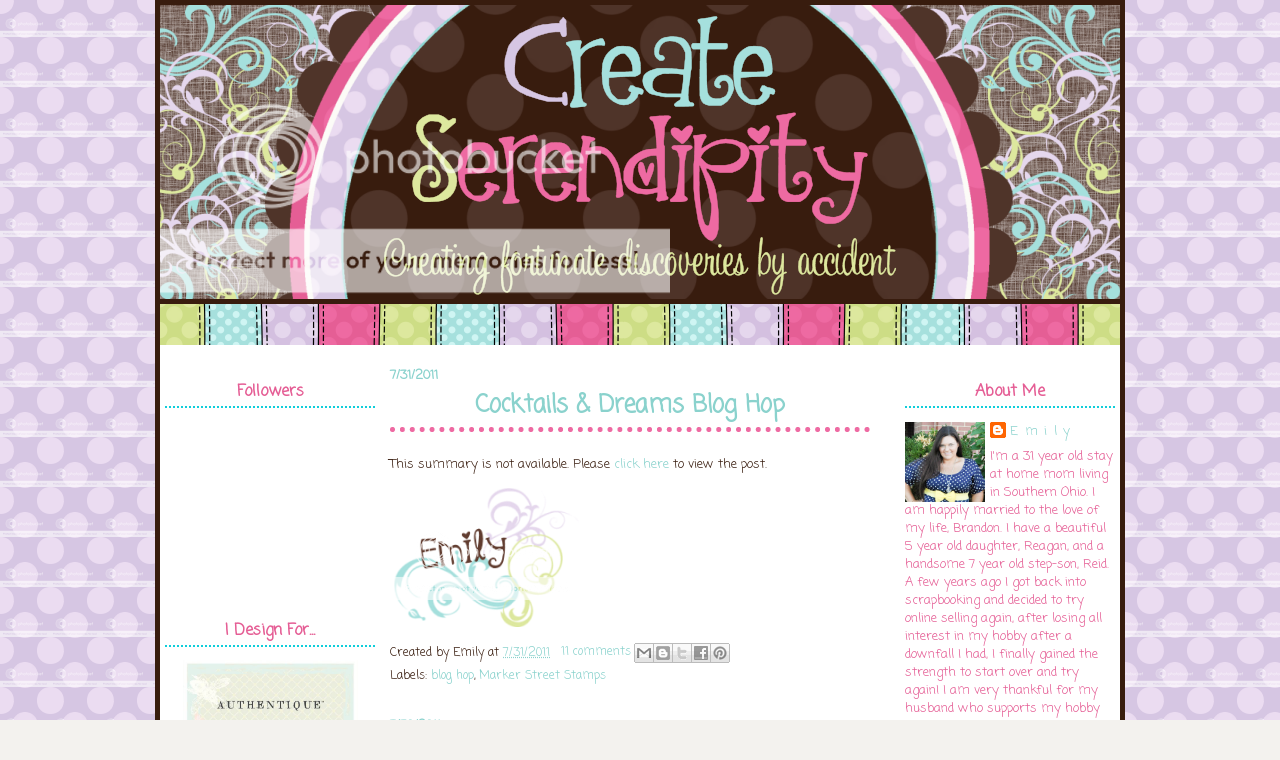

--- FILE ---
content_type: text/html; charset=UTF-8
request_url: https://createserendipity.blogspot.com/2011/07/
body_size: 27338
content:
<!DOCTYPE html>
<html dir='ltr' xmlns='http://www.w3.org/1999/xhtml' xmlns:b='http://www.google.com/2005/gml/b' xmlns:data='http://www.google.com/2005/gml/data' xmlns:expr='http://www.google.com/2005/gml/expr'>
<head>
<link href='https://www.blogger.com/static/v1/widgets/2944754296-widget_css_bundle.css' rel='stylesheet' type='text/css'/>
<meta content='text/html; charset=UTF-8' http-equiv='Content-Type'/>
<meta content='blogger' name='generator'/>
<link href='https://createserendipity.blogspot.com/favicon.ico' rel='icon' type='image/x-icon'/>
<link href='http://createserendipity.blogspot.com/2011/07/' rel='canonical'/>
<link rel="alternate" type="application/atom+xml" title="Create Serendipity - Atom" href="https://createserendipity.blogspot.com/feeds/posts/default" />
<link rel="alternate" type="application/rss+xml" title="Create Serendipity - RSS" href="https://createserendipity.blogspot.com/feeds/posts/default?alt=rss" />
<link rel="service.post" type="application/atom+xml" title="Create Serendipity - Atom" href="https://www.blogger.com/feeds/8419741245869678420/posts/default" />
<!--Can't find substitution for tag [blog.ieCssRetrofitLinks]-->
<meta content='http://createserendipity.blogspot.com/2011/07/' property='og:url'/>
<meta content='Create Serendipity' property='og:title'/>
<meta content='' property='og:description'/>
<title>Create Serendipity: July 2011</title>
<style type='text/css'>@font-face{font-family:'Coming Soon';font-style:normal;font-weight:400;font-display:swap;src:url(//fonts.gstatic.com/s/comingsoon/v20/qWcuB6mzpYL7AJ2VfdQR1t-VWDnRsDkg.woff2)format('woff2');unicode-range:U+0000-00FF,U+0131,U+0152-0153,U+02BB-02BC,U+02C6,U+02DA,U+02DC,U+0304,U+0308,U+0329,U+2000-206F,U+20AC,U+2122,U+2191,U+2193,U+2212,U+2215,U+FEFF,U+FFFD;}</style>
<style id='page-skin-1' type='text/css'><!--
/*
-----------------------------------------------
Blogger Template
Template: Fabric and Flourish
Designer: DreamlikeMagic Designs
URL:      http://sprinkledwithmagic.coom
Date:     January 2011
----------------------------------------------- */
#navbar-iframe {   display: none !important;}
/* Variable definitions
====================
<Variable name="bgcolor" description="Page Background Color"
type="color" default="#fff">
<Variable name="textcolor" description="Text Color"
type="color" default="#333">
<Variable name="linkcolor" description="Link Color"
type="color" default="#58a">
<Variable name="pagetitlecolor" description="Blog Title Color"
type="color" default="#666">
<Variable name="descriptioncolor" description="Blog Description Color"
type="color" default="#999">
<Variable name="titlecolor" description="Post Title Color"
type="color" default="#c60">
<Variable name="bordercolor" description="Border Color"
type="color" default="#ccc">
<Variable name="sidebarcolor" description="Sidebar Title Color"
type="color" default="#999">
<Variable name="sidebartextcolor" description="Sidebar Text Color"
type="color" default="#666">
<Variable name="visitedlinkcolor" description="Visited Link Color"
type="color" default="#999">
<Variable name="bodyfont" description="Text Font"
type="font" default="normal normal 100% arial">
<Variable name="headerfont" description="Sidebar Title Font"
type="font"
default="normal normal 100% Arial">
<Variable name="pagetitlefont" description="Blog Title Font"
type="font"
default="normal normal 100% arial">
<Variable name="descriptionfont" description="Blog Description Font"
type="font"
default="normal normal 100% Arial">
<Variable name="postfooterfont" description="Post Footer Font"
type="font"
default="normal normal 100% Arial">
<Variable name="startSide" description="Side where text starts in blog language"
type="automatic" default="left">
<Variable name="endSide" description="Side where text ends in blog language"
type="automatic" default="right">
/* Use this with templates/template-twocol.html */
body {
background:#f3f2ee;
background-image:url(https://lh3.googleusercontent.com/blogger_img_proxy/AEn0k_to0IUgcSmD9ItevTYCbp2U0oN3Ji_BE565tNW8J8txaTsUtFdhsZ6bmudK60pqe2aCm84z1oa3Wp0qZcGIyi-pAnWbUAP-I5puEuXr-paMkl6F6kuXcDP5yWvkOMZVDVFtvh82=s0-d);background-position: repeat; background-attachment:fixed;
margin:0;
color:#381c0e;
font: x-small "Trebuchet MS", Trebuchet, Verdana, Sans-serif;
font-size/* */:/**/small;
font-size: /**/small;
text-align: center;
letter-spacing:0px;
}
a:link {
color:#8ad2cd;
text-decoration:none;
}
a:visited {
color:#d4c0e0;
text-decoration:none;
}
a:hover {
color:#ee6aa2;
text-decoration:underline;
}
a img {
border-width:0;
}
/* Header
-----------------------------------------------
*/
#header-wrapper {
background-image:url();background-position: center center; background-repeat:repeat;
width:960px;
height:340px;
margin:0 auto 0px;
}
#header-inner {
background-position: center;
margin-left: auto;
margin-right: auto;
}
#header {
margin:0px;
text-align: center;
color:#8ad2cd;
}
#header h1 {
margin:0;
padding:0px 0px 0px 0px;
line-height:5px;
text-transform:uppercase;
font-weight:bold;
letter-spacing:3px;
font: normal normal 100% Coming Soon;
}
#header a {
color:#e76199;
text-decoration:none;
}
#header a:hover {
color:#e76199;
}
#header .description {
margin:0;
padding:0px 0px 0px 0px;
text-transform:normal;
letter-spacing:3px;
line-height: 1.4em;
font: normal normal 100% Coming Soon;
color: #8ad2cd;
}
#header img {
margin-left: auto;
margin-right: auto;
}
/* Outer-Wrapper
----------------------------------------------- */
#outer-wrapper {
background:#FFFFFF;
width: 960px;
margin:0 auto;
padding:0px 0px 0px 0px;
border-top: 5px solid #381c0e;
border-bottom: 5px solid #381c0e;
border-left: 5px solid #381c0e;
border-right: 5px solid #381c0e;
text-align:left;
font: normal normal 107% Coming Soon;
}
#left-sidebar-wrapper {
width: 210px;
float: left;
padding:20px 5px 25px 5px;
word-wrap: break-word; /* fix for long text breaking sidebar float in IE */
overflow: hidden; /* fix for long non-text content breaking IE sidebar float */
}
#main-wrapper {
width: 480px;
margin-left:5px;
float: left;
padding:20px 5px 25px 5px;
word-wrap: break-word; /* fix for long text breaking sidebar float in IE */
overflow: hidden;     /* fix for long non-text content breaking IE sidebar float */
}
#sidebar-wrapper {
width: 210px;
float: right;
padding:20px 5px 25px 5px;
word-wrap: break-word; /* fix for long text breaking sidebar float in IE */
overflow: hidden;     /* fix for long non-text content breaking IE sidebar float */
}
/* Headings
----------------------------------------------- */
h2 {
background:transparent;
background-image:url();background-repeat:no-repeat; background-position:bottom left;
color:#a7c226;
padding:0px 0px 5px 0px;
font:normal normal 100% Coming Soon;
line-height:16px;
text-transform:bold;
letter-spacing:15px;
text-align:center;
border-bottom:1px solid #ee6aa2;
}
/* Posts
-----------------------------------------------
*/
h2.date-header {
color:#8ad2cd;
border:none;
background:none;
font-weight:bold;
padding-left:0px;
margin-bottom:-10px;
line-height:0px;
text-transform:none;
text-align:left;
font-size:13px;
letter-spacing:0px;
}
.post {
margin:.5em 0 1.5em;
border-bottom:0px dotted #cccccc;
font-size:13px;
padding-bottom:1.5em;
}
.post h3 {
background:transparent;
background-image:url();background-repeat:no-repeat; background-position:bottom left;
color:#e76199;
padding:0px 0px 10px 0px;
font-size:24px;
text-transform:none;
text-align:center;
font-weight:bold;
line-height:22px;
letter-spacing:0px;
border-bottom:5px dotted #ee6aa2;
}
.post h3 a, .post h3 a:visited, .post h3 strong {
display:block;
text-decoration:none;
color:#8ad2cd;
font-weight:bold;
}
.post h3 strong, .post h3 a:hover {
color:#8ad2cd;
}
.post-body {
margin:0 0 .75em;
font-size:13px;
line-height:18px;
}
.post-body blockquote {
line-height:1.3em;
}
.post-footer {
background-image:url();background-repeat:no-repeat; background-position:bottom center;
height:50px;
color:#381c0e;
text-transform:none;
text-align:left;
letter-spacing:0px;
font-size:12px;
line-height: 16px;
padding-left:0px;
padding-top:0px;
border-bottom:0px dotted #f3f2ee;
}
.comment-link {
margin-left:.6em;
}
.post img, table.tr-caption-container {
padding:4px;
border:0px solid #cccccc;
}
.tr-caption-container img {
border: none;
padding: 0;
}
.post blockquote {
margin:1em 20px;
}
.post blockquote p {
margin:.75em 0;
}
/* Comments
----------------------------------------------- */
#comments h4 {
margin:1em 0;
font-weight: bold;
line-height: 1.4em;
text-transform:uppercase;
letter-spacing:.2em;
color: #10ceda;
}
#comments-block {
margin:1em 0 1.5em;
line-height:1.6em;
}
#comments-block .comment-author {
margin:.5em 0;
}
#comments-block .comment-body {
margin:.25em 0 0;
}
#comments-block .comment-footer {
margin:-.25em 0 2em;
line-height: 1.4em;
text-transform:normal;
letter-spacing:normal;
}
#comments-block .comment-body p {
margin:0 0 .75em;
}
.deleted-comment {
font-style:italic;
color:gray;
}
.feed-links {
clear: both;
line-height: 2.5em;
}
#blog-pager-newer-link {
float: left;
}
#blog-pager-older-link {
float: right;
}
#blog-pager {
text-align: center;
}
/* Sidebar Content
----------------------------------------------- */
.sidebar {
background:none;
color: #e55e95;
font-size:13px;
line-height: 1.5em;
}
.sidebar h2 {
background:transparent;
background-image:url();background-repeat:no-repeat; background-position:bottom center;
color:#e55e95;
padding:5px 5px 5px 5px;
font:normal normal 100% Coming Soon;
line-height:18px;
font-size:16px;
font-weight: bold;
letter-spacing:0px;
text-align:center;
border-top:0px solid #af4e4b;
border-bottom:2px dotted #10ceda;
}
.sidebar ul {
list-style:none;
margin:0 0 0;
padding:0 0 0;
}
.sidebar li {
margin:0;
padding-top:0;
padding-right:0;
padding-bottom:.25em;
padding-left:13px;
text-indent:-13px;
line-height:1.5em;
}
.sidebar .widget, .main .widget {
border-bottom:0px dotted #cccccc;
margin:0 0 1.5em;
padding:0 0 1.5em;
}
.main .Blog {
border-bottom-width: 0;
}
/* Profile
----------------------------------------------- */
.profile-img {
float: left;
margin-top: 0;
margin-right: 5px;
margin-bottom: 0px;
margin-left: 0;
padding: 0px;
border: 0px dotted #cccccc;
}
.profile-data {
margin:0;
text-transform:normal;
letter-spacing:.5em;
font: normal normal 100% Coming Soon;
color: #d4c0e0;
font-weight: normal;
line-height: 1.6em;
}
.profile-datablock {
margin:.5em 0 .5em;
}
.profile-textblock {
margin: 0.5em 0;
line-height: 18px;
}
.profile-link {
font: normal normal 100% Coming Soon;
text-transform: normal;
letter-spacing: .1em;
line-height: 10px;
}
/* Footer
----------------------------------------------- */
#footer {
width:960px;
height:0px;
background-image:url();background-position: bottom center; background-repeat:no-repeat;
clear:both;
margin:0 auto;
padding-top:0px;
line-height: 1.6em;
font-size:13px;
text-transform:normal;
letter-spacing:1px;
text-align: center;
}
/* Design Credit
----------------------------------------------- */
#credit-link {
color:#381c0e;
text-align: center;
font-size:12px;
}
body#layout #header {
margin-left: 0px;
margin-right: 0px;
}
body#layout #outer-wrapper,
body#layout #header-wrapper,
body#layout #footer {
width: 750px;
padding: 0px;
}
body#layout #main-wrapper {
width: 400px;
margin-left: 20px;
}
body#layout #sidebar-wrapper,
body#layout #newsidebar-wrapper {
width: 150px;
}
.bloggerPyBar { background-color:#efc3c3;
filter:alpha(opacity=100); opacity:1.0; -khtml-opacity:1.0;
color:#381c0e;
font-family: Arial, Helvetica, sans-serif;
font-size:13px;
text-align:left;
font-weigth:bold;
padding:2px 2px 2px 6px;
border-bottom:1px solid #efc3c3;}
.bloggerPyBar a {color:#efc3c3;}
.pylogo {float:right;padding-right:9px;}

--></style>
<link href='https://www.blogger.com/dyn-css/authorization.css?targetBlogID=8419741245869678420&amp;zx=ca1d0ac5-0494-4fd2-93e5-e7984521fbe4' media='none' onload='if(media!=&#39;all&#39;)media=&#39;all&#39;' rel='stylesheet'/><noscript><link href='https://www.blogger.com/dyn-css/authorization.css?targetBlogID=8419741245869678420&amp;zx=ca1d0ac5-0494-4fd2-93e5-e7984521fbe4' rel='stylesheet'/></noscript>
<meta name='google-adsense-platform-account' content='ca-host-pub-1556223355139109'/>
<meta name='google-adsense-platform-domain' content='blogspot.com'/>

</head>
<body>
<div class='navbar section' id='navbar'><div class='widget Navbar' data-version='1' id='Navbar1'><script type="text/javascript">
    function setAttributeOnload(object, attribute, val) {
      if(window.addEventListener) {
        window.addEventListener('load',
          function(){ object[attribute] = val; }, false);
      } else {
        window.attachEvent('onload', function(){ object[attribute] = val; });
      }
    }
  </script>
<div id="navbar-iframe-container"></div>
<script type="text/javascript" src="https://apis.google.com/js/platform.js"></script>
<script type="text/javascript">
      gapi.load("gapi.iframes:gapi.iframes.style.bubble", function() {
        if (gapi.iframes && gapi.iframes.getContext) {
          gapi.iframes.getContext().openChild({
              url: 'https://www.blogger.com/navbar/8419741245869678420?origin\x3dhttps://createserendipity.blogspot.com',
              where: document.getElementById("navbar-iframe-container"),
              id: "navbar-iframe"
          });
        }
      });
    </script><script type="text/javascript">
(function() {
var script = document.createElement('script');
script.type = 'text/javascript';
script.src = '//pagead2.googlesyndication.com/pagead/js/google_top_exp.js';
var head = document.getElementsByTagName('head')[0];
if (head) {
head.appendChild(script);
}})();
</script>
</div></div>
<div id='outer-wrapper'><div id='wrap2'>
<!-- skip links for text browsers -->
<span id='skiplinks' style='display:none;'>
<a href='#main'>skip to main </a> |
      <a href='#sidebar'>skip to sidebar</a>
</span>
<div id='header-wrapper'>
<div class='header section' id='header'><div class='widget Header' data-version='1' id='Header1'><a href='http://createserendipity.blogspot.com/'><img border="0" src="https://lh3.googleusercontent.com/blogger_img_proxy/AEn0k_tMHX7NUNqqDsRBKhGVOiOW7UMLTZT11FGWwzmwb23FoiFkrq0FEAWbWXULaZDZ4XJ4pDRz4ZbVBFkPp7cB7T4126nmpDHkBToWl_WH7ssdD9aBbeGcwVAuruowpnx9WAox-n6h60uQKA=s0-d"></a><BR><BR><BR><BR></BR></BR></BR></BR>
<div id='header-inner'>
<div class='descriptionwrapper'>
<p class='description'><span>
</span></p>
</div>
</div>
</div></div>
</div>
<div id='content-wrapper'>
<div id='crosscol-wrapper' style='text-align:center'>
<div class='crosscol no-items section' id='crosscol'></div>
</div>
<div id='left-sidebar-wrapper'>
<div class='sidebar section' id='left-sidebar'><div class='widget Followers' data-version='1' id='Followers1'>
<h2 class='title'>Followers</h2>
<div class='widget-content'>
<div id='Followers1-wrapper'>
<div style='margin-right:2px;'>
<div><script type="text/javascript" src="https://apis.google.com/js/platform.js"></script>
<div id="followers-iframe-container"></div>
<script type="text/javascript">
    window.followersIframe = null;
    function followersIframeOpen(url) {
      gapi.load("gapi.iframes", function() {
        if (gapi.iframes && gapi.iframes.getContext) {
          window.followersIframe = gapi.iframes.getContext().openChild({
            url: url,
            where: document.getElementById("followers-iframe-container"),
            messageHandlersFilter: gapi.iframes.CROSS_ORIGIN_IFRAMES_FILTER,
            messageHandlers: {
              '_ready': function(obj) {
                window.followersIframe.getIframeEl().height = obj.height;
              },
              'reset': function() {
                window.followersIframe.close();
                followersIframeOpen("https://www.blogger.com/followers/frame/8419741245869678420?colors\x3dCgt0cmFuc3BhcmVudBILdHJhbnNwYXJlbnQaByNkNGMwZTAiByM4YWQyY2QqByNmM2YyZWUyByNlNzYxOTk6ByNkNGMwZTBCByM4YWQyY2RKByM4YWQyY2RSByM4YWQyY2RaC3RyYW5zcGFyZW50\x26pageSize\x3d21\x26hl\x3den\x26origin\x3dhttps://createserendipity.blogspot.com");
              },
              'open': function(url) {
                window.followersIframe.close();
                followersIframeOpen(url);
              }
            }
          });
        }
      });
    }
    followersIframeOpen("https://www.blogger.com/followers/frame/8419741245869678420?colors\x3dCgt0cmFuc3BhcmVudBILdHJhbnNwYXJlbnQaByNkNGMwZTAiByM4YWQyY2QqByNmM2YyZWUyByNlNzYxOTk6ByNkNGMwZTBCByM4YWQyY2RKByM4YWQyY2RSByM4YWQyY2RaC3RyYW5zcGFyZW50\x26pageSize\x3d21\x26hl\x3den\x26origin\x3dhttps://createserendipity.blogspot.com");
  </script></div>
</div>
</div>
<div class='clear'></div>
</div>
</div><div class='widget HTML' data-version='1' id='HTML8'>
<h2 class='title'>I Design For...</h2>
<div class='widget-content'>
<center>
<a href="http://www.authentiquepaper.com/"><img src="https://lh3.googleusercontent.com/blogger_img_proxy/AEn0k_siQh_E3ttwo61Ip-IXTp5_3FBcyVVsn-65u1ilriE3KvRlVHSRtAw4PcBcvzLA6dknFBhcq6CZA84kUpvfEtw4FUWK7cuazIf43tCNnrO8asTzQnmqVfE8IvtfjPmVg79SUiLuuzroqRqYH-LUxdtVTtS8qE7v_-Iz=s0-d" width="175"></a>
</center>
<center>
<a href="http://www.mayarts.com/blog"><img src="https://lh3.googleusercontent.com/blogger_img_proxy/AEn0k_vTo2SjOr-Sh75AcM9AqqDoiXePkv703D7LUaWHF_QSk6_XBSELYrvJYJGL2Rmc5b3AS7fYvaaHmayzUXvzqpkkDElPW1qXdkawJWQ4D3BMkxH2imMvp3_TLcHt=s0-d"></a>
</center>
<center>
<a  href='https://www.ribbonresource.com/wp-content/uploads/2015/08/I-Design-For-e1438715697523.png'><img height='175' width='175' src='https://www.ribbonresource.com/wp-content/uploads/2015/08/I-Design-For-e1438715697523.png' alt='I design for The Ribbon Resource' /></a>
</center>
</div>
<div class='clear'></div>
</div><div class='widget HTML' data-version='1' id='HTML5'>
<h2 class='title'>Previous Design Teams</h2>
<div class='widget-content'>
<center>
<a href="http://simplestories.typepad.com/simple_stories/">
<img src="https://lh3.googleusercontent.com/blogger_img_proxy/[base64]s0-d" width="175">
</a></center>
<p>
<center>
<a href="http://simplestories.typepad.com/simple_stories/">
<img src="https://lh3.googleusercontent.com/blogger_img_proxy/[base64]s0-d" width="175">
</a></center>
<p>
<center>
<a href="http://www.imaginecrafts.com/">
<img src="https://blogger.googleusercontent.com/img/b/R29vZ2xl/AVvXsEhZ01lRXYIYZPrwv0FnhYRgsUW8mD5FjOfQeX6IDFQIWYkbvdXLH8QJTAlBdeo3Mer9T2YvGSpYGPf6fgjwQ7IxD-oOtKnQfBNbprXG8Ktg9J5x1WwEHrc7N4ePm9xEEO0_XWYohLg54sC-/s210/AIRS_badge_2013lowres.png" /></a>
</center></p>
<center>
<img src="https://lh3.googleusercontent.com/blogger_img_proxy/AEn0k_vbicgzw0NFdHeuZ8Cz0R5hxlBsaLBAnfXGS2ahdjZBeUVGj6dtrd2npZFou-gOLJh9ks9rYVlQGtNcpah6hFbqh6Oju6tU7uLkwxiYl9PUah8QXbVSoZml6LQbbuBwAU3mwjkHZ4_uuTD3NaU=s0-d" width="175"></center></p>
<p>
<center></center></p>
<center>
<img src="https://lh3.googleusercontent.com/blogger_img_proxy/AEn0k_vELu-z1Xzk3CUHpyn3Gp2uNk0MI572G3n4P7rowv_6Q30ylyE2CBTDVEFDQTiAO-R2N0_oH0Nr5ZSc4dAgD9hZpFaOpN2Adr8sjjXPvtSB2Ld1J98f0b8nK8WhPf1JNQw4inDL9KBtgL_QuOU=s0-d" width="175"></center>
<p>
<center></center></p>
<center>
<img src="https://lh3.googleusercontent.com/blogger_img_proxy/AEn0k_sS5kJq0zae9ZRQJuT7It_s-9Bvfek5dto1bnxYOc3WADjM0saBmsxFVN0NqsnEVGaPJn6W1Vk9gw_NxznSvCq1D6U9yvmjsibC3mMJfkeGhMbtW-TNAmuKF64ApFHGTyCElSpFaEBhHw=s0-d" width="175"></center>
<p>
<center>
<a href="http://simplestories.typepad.com/simple_stories/">
<img src="https://lh3.googleusercontent.com/blogger_img_proxy/AEn0k_t5QLoQgcfrGEGOgEMBljaEVtJb4pxtsCYt4IfjJrrqdL0SMwvej3ArWrnaHnVDYgcKO6UWcTUPf6WTm1vQM4-m3SIDAQNTacb-rnl-P7IvoyNJkPSEx1PKA_Ch78zHJ-eN2VDa0fWtmTI78zlfAl3tdMajKAg-GPYu2g=s0-d" width="175">
</a></center>
<p>
<center>
<a href="http://www.imaginecrafts.com/">
<img src="https://lh3.googleusercontent.com/blogger_img_proxy/[base64]s0-d" width="175"></a>
</center></p>
<center>
<img src="https://lh3.googleusercontent.com/blogger_img_proxy/AEn0k_vZ7-yAoLqd4ReFhPeZQB0ygRJtX-WCk1k-rXl6C6QLf9WXE3egmjyIBOP2ONv_zjP88SHLcRGKKYmpXiEF6ansyAUtpIjZuup1tjhpkQc7qN-f5gR8az7h79SFQ7cBQPC2UJV-ehr0Suc8_OzQYwj07xenAE9f=s0-d" width="175"></center>
<p></p>
<center>
<a href="http://tayloredexpressions.com/">
<img src="https://lh3.googleusercontent.com/blogger_img_proxy/AEn0k_vMBDVL3t5bZn0jCEP2OoSqFI6e9Tjsm6RPC2WpEiL1JXXE5LflGRfTvPfqa4-BWb4HEyu7dJJKuDqT54RD60ZHr9EdTmwCOAWbo1l8HX3ynJPo7CyQZPEPRwVg_dHEWXBeXpsq4uE9sB-IbzoMJ6FFxQyFy5A1Eg=s0-d" width="175"></a></center>
<center></center></p>
</div>
<div class='clear'></div>
</div><div class='widget HTML' data-version='1' id='HTML6'>
<div class='widget-content'>
<center><iframe src="//www.facebook.com/plugins/likebox.php?href=http%3A%2F%2Fwww.facebook.com%2FCreateSerendipity07&amp;width=200&amp;height=290&amp;colorscheme=light&amp;show_faces=true&amp;border_color&amp;stream=false&amp;header=true" scrolling="no" frameborder="0" style="border:none; overflow:hidden; width:200px; height:290px;" allowtransparency="true"></iframe>
</center>
</div>
<div class='clear'></div>
</div></div>
</div>
<div id='main-wrapper'>
<div class='main section' id='main'><div class='widget Blog' data-version='1' id='Blog1'>
<div class='blog-posts hfeed'>
<!--Can't find substitution for tag [defaultAdStart]-->

          <div class="date-outer">
        
<h2 class='date-header'><span>7/31/2011</span></h2>

          <div class="date-posts">
        
<div class='post-outer'>
<div class='post hentry'>
<a name='7999665039785965220'></a>
<h3 class='post-title entry-title'>
<a href='https://createserendipity.blogspot.com/2011/07/cocktails-dreams-blog-hop.html'>Cocktails & Dreams Blog Hop</a>
</h3>
<div class='post-header'>
<div class='post-header-line-1'></div>
</div>
<div class='post-body entry-content'>
This summary is not available. Please 
    <a href="http://createserendipity.blogspot.com/2011/07/cocktails-dreams-blog-hop.html">
   click here </a> to view the post.
<div style='clear: both;'></div>
</div>
<img border="0" src="https://lh3.googleusercontent.com/blogger_img_proxy/AEn0k_ukD9-bRoa41I6YJ4BleZDdPX0iA29vAkOK8Fmh2KNPfAqUX7VA4vUiJH-kK_Cnx670MEDTkck0oBLqpDTC5s-zTWgBVe5fz_SCM4BhToKOWBgAyzayX4wkBulqddvkC8gLtsoV5VmI7SuG=s0-d">
<div class='post-footer'>
<div class='post-footer-line post-footer-line-1'><span class='post-author vcard'>
Created by
<span class='fn'>Emily</span>
</span>
<span class='post-timestamp'>
at
<a class='timestamp-link' href='https://createserendipity.blogspot.com/2011/07/cocktails-dreams-blog-hop.html' rel='bookmark' title='permanent link'><abbr class='published' title='2011-07-31T21:03:00-04:00'>7/31/2011</abbr></a>
</span>
<span class='post-comment-link'>
<a class='comment-link' href='https://createserendipity.blogspot.com/2011/07/cocktails-dreams-blog-hop.html#comment-form' onclick=''>11
comments</a>
</span>
<span class='post-icons'>
<span class='item-control blog-admin pid-658921383'>
<a href='https://www.blogger.com/post-edit.g?blogID=8419741245869678420&postID=7999665039785965220&from=pencil' title='Edit Post'>
<img alt="" class="icon-action" height="18" src="//img2.blogblog.com/img/icon18_edit_allbkg.gif" width="18">
</a>
</span>
</span>
<div class='post-share-buttons'>
<a class='goog-inline-block share-button sb-email' href='&target=email' target='_blank' title='Email This'><span class='share-button-link-text'>Email This</span></a><a class='goog-inline-block share-button sb-blog' href='&target=blog' onclick='window.open(this.href, "_blank", "height=270,width=475"); return false;' target='_blank' title='BlogThis!'><span class='share-button-link-text'>BlogThis!</span></a><a class='goog-inline-block share-button sb-twitter' href='&target=twitter' target='_blank' title='Share to X'><span class='share-button-link-text'>Share to X</span></a><a class='goog-inline-block share-button sb-facebook' href='&target=facebook' onclick='window.open(this.href, "_blank", "height=430,width=640"); return false;' target='_blank' title='Share to Facebook'><span class='share-button-link-text'>Share to Facebook</span></a><a class='goog-inline-block share-button sb-pinterest' href='&target=pinterest' target='_blank' title='Share to Pinterest'><span class='share-button-link-text'>Share to Pinterest</span></a>
</div>
</div>
<div class='post-footer-line post-footer-line-2'><span class='post-labels'>
Labels:
<a href='https://createserendipity.blogspot.com/search/label/blog%20hop' rel='tag'>blog hop</a>,
<a href='https://createserendipity.blogspot.com/search/label/Marker%20Street%20Stamps' rel='tag'>Marker Street Stamps</a>
</span>
</div>
<div class='post-footer-line post-footer-line-3'><span class='post-location'>
</span>
</div>
</div>
</div>
</div>

            </div></div>
          

          <div class="date-outer">
        
<h2 class='date-header'><span>7/30/2011</span></h2>

          <div class="date-posts">
        
<div class='post-outer'>
<div class='post hentry'>
<a name='2723452382571908107'></a>
<h3 class='post-title entry-title'>
<a href='https://createserendipity.blogspot.com/2011/07/put-lime-in-coconut.html'>Put The Lime In The Coconut....</a>
</h3>
<div class='post-header'>
<div class='post-header-line-1'></div>
</div>
<div class='post-body entry-content'>
<center><br />
Hey everyone! I hope you're enjoying the last weekend in July! I just wanted to share with you a cute little Summer card that I made!<br />
<br />
<div class="separator" style="clear: both; text-align: center;"><a href="https://blogger.googleusercontent.com/img/b/R29vZ2xl/AVvXsEhkWHkvXXkmCEbXds6-lw7x8-vdwYMUBL4zyFdKgJQwO6_GYH6zyC31ORJomsRdBj257vbgxJJV4rl0jAkfg6BnYii1xByM3uXFfhN4fx6dTi1wXGbJ7y6lj7YElLwUPq93n1_5k8rrukE/s1600/DSCN7897.JPG" imageanchor="1" style="margin-left:1em; margin-right:1em"><img border="0" height="250" src="https://blogger.googleusercontent.com/img/b/R29vZ2xl/AVvXsEhkWHkvXXkmCEbXds6-lw7x8-vdwYMUBL4zyFdKgJQwO6_GYH6zyC31ORJomsRdBj257vbgxJJV4rl0jAkfg6BnYii1xByM3uXFfhN4fx6dTi1wXGbJ7y6lj7YElLwUPq93n1_5k8rrukE/s320/DSCN7897.JPG" width="320" /></a></div><br />
I used my <a href="http://unitystampco.com/product/185-margarita-moments.aspx">Margarita Moments</a> stamp set from Unity Stamp Co. I just love this set! I also used papers from the Margarita line by <a href="http://americancrafts.com/">American Crafts</a>. I just can't get enough of the bright colors in this paper line! LOVE IT!!! <br />
</center>
<div style='clear: both;'></div>
</div>
<img border="0" src="https://lh3.googleusercontent.com/blogger_img_proxy/AEn0k_ukD9-bRoa41I6YJ4BleZDdPX0iA29vAkOK8Fmh2KNPfAqUX7VA4vUiJH-kK_Cnx670MEDTkck0oBLqpDTC5s-zTWgBVe5fz_SCM4BhToKOWBgAyzayX4wkBulqddvkC8gLtsoV5VmI7SuG=s0-d">
<div class='post-footer'>
<div class='post-footer-line post-footer-line-1'><span class='post-author vcard'>
Created by
<span class='fn'>Emily</span>
</span>
<span class='post-timestamp'>
at
<a class='timestamp-link' href='https://createserendipity.blogspot.com/2011/07/put-lime-in-coconut.html' rel='bookmark' title='permanent link'><abbr class='published' title='2011-07-30T08:00:00-04:00'>7/30/2011</abbr></a>
</span>
<span class='post-comment-link'>
<a class='comment-link' href='https://createserendipity.blogspot.com/2011/07/put-lime-in-coconut.html#comment-form' onclick=''>5
comments</a>
</span>
<span class='post-icons'>
<span class='item-control blog-admin pid-658921383'>
<a href='https://www.blogger.com/post-edit.g?blogID=8419741245869678420&postID=2723452382571908107&from=pencil' title='Edit Post'>
<img alt="" class="icon-action" height="18" src="//img2.blogblog.com/img/icon18_edit_allbkg.gif" width="18">
</a>
</span>
</span>
<div class='post-share-buttons'>
<a class='goog-inline-block share-button sb-email' href='&target=email' target='_blank' title='Email This'><span class='share-button-link-text'>Email This</span></a><a class='goog-inline-block share-button sb-blog' href='&target=blog' onclick='window.open(this.href, "_blank", "height=270,width=475"); return false;' target='_blank' title='BlogThis!'><span class='share-button-link-text'>BlogThis!</span></a><a class='goog-inline-block share-button sb-twitter' href='&target=twitter' target='_blank' title='Share to X'><span class='share-button-link-text'>Share to X</span></a><a class='goog-inline-block share-button sb-facebook' href='&target=facebook' onclick='window.open(this.href, "_blank", "height=430,width=640"); return false;' target='_blank' title='Share to Facebook'><span class='share-button-link-text'>Share to Facebook</span></a><a class='goog-inline-block share-button sb-pinterest' href='&target=pinterest' target='_blank' title='Share to Pinterest'><span class='share-button-link-text'>Share to Pinterest</span></a>
</div>
</div>
<div class='post-footer-line post-footer-line-2'><span class='post-labels'>
Labels:
<a href='https://createserendipity.blogspot.com/search/label/cards' rel='tag'>cards</a>,
<a href='https://createserendipity.blogspot.com/search/label/unity%20stamp%20co' rel='tag'>unity stamp co</a>
</span>
</div>
<div class='post-footer-line post-footer-line-3'><span class='post-location'>
</span>
</div>
</div>
</div>
</div>

            </div></div>
          

          <div class="date-outer">
        
<h2 class='date-header'><span>7/29/2011</span></h2>

          <div class="date-posts">
        
<div class='post-outer'>
<div class='post hentry'>
<a name='1903221242166171717'></a>
<h3 class='post-title entry-title'>
<a href='https://createserendipity.blogspot.com/2011/07/always.html'>Always</a>
</h3>
<div class='post-header'>
<div class='post-header-line-1'></div>
</div>
<div class='post-body entry-content'>
<center><br />
Hey everyone! Happy Friday! I've been quite busy this week, so I should have a few blog posts up over the next couple of days to show you what I've been working on! <br />
<br />
Today I decided to try a layout, since I just posted another layout the other day that kind of goes with this one, I thought I would share this one. <br />
<br />
<div class="separator" style="clear: both; text-align: center;"><a href="https://blogger.googleusercontent.com/img/b/R29vZ2xl/AVvXsEhOrMxerFj5zQ_q3NOuA34OtniFCqkzm2QT69R1Jj-8bngbxr-dLPc6dLJCUCW3KhMU8eQDGP79j8m_EDoX0c6bEskBZM2VhYHZTILWgb02zaH1F6CdQcK579xMum_Gp-hrXnAhQ67lVws/s1600/DSCN7889.JPG" imageanchor="1" style="margin-left:1em; margin-right:1em"><img border="0" height="317" src="https://blogger.googleusercontent.com/img/b/R29vZ2xl/AVvXsEhOrMxerFj5zQ_q3NOuA34OtniFCqkzm2QT69R1Jj-8bngbxr-dLPc6dLJCUCW3KhMU8eQDGP79j8m_EDoX0c6bEskBZM2VhYHZTILWgb02zaH1F6CdQcK579xMum_Gp-hrXnAhQ67lVws/s320/DSCN7889.JPG" width="320" /></a></div><br />
Once again, I went with the FABULOUS Margarita line from <a href="http://americancrafts.com/">American Crafts</a>. I just love how this paper is so bright and colorful! <br />
<br />
<div class="separator" style="clear: both; text-align: center;"><a href="https://blogger.googleusercontent.com/img/b/R29vZ2xl/AVvXsEg1AAPy_2eLgFY0IKMXA9Wx2Y0IFZ_9dXAbP1_KuMrXJZyP3jCB1PbuVn1eJjAGxvXA8zFi0V5BvqQbQwhLc4mQ97OYef080zOVevLYhGKX7Iqru_OlwmhV2BNqEtlZIbCgL5K-n6MlRcw/s1600/DSCN7890.JPG" imageanchor="1" style="margin-left:1em; margin-right:1em"><img border="0" height="240" src="https://blogger.googleusercontent.com/img/b/R29vZ2xl/AVvXsEg1AAPy_2eLgFY0IKMXA9Wx2Y0IFZ_9dXAbP1_KuMrXJZyP3jCB1PbuVn1eJjAGxvXA8zFi0V5BvqQbQwhLc4mQ97OYef080zOVevLYhGKX7Iqru_OlwmhV2BNqEtlZIbCgL5K-n6MlRcw/s320/DSCN7890.JPG" width="320" /></a></div><br />
This is a good start to my Wedding album. At least I have 2 pages finished before my 1st anniversary in September! <br />
<br />
<div class="separator" style="clear: both; text-align: center;"><a href="https://blogger.googleusercontent.com/img/b/R29vZ2xl/AVvXsEjbu770wcXaxZnLEUTZ_Ps2jbtKuQrNUvNTx0tZdcmiJ_Um6UxKtKAt1pT_kYSsFC3UyQWURMR_nQYfQMd15k4JDVpT_gJ0XZdnEN9Rjo1UYWnriNU03JaV6vWY53LeXpfsyRX9IcfBAFc/s1600/DSCN7894.JPG" imageanchor="1" style="margin-left:1em; margin-right:1em"><img border="0" height="240" src="https://blogger.googleusercontent.com/img/b/R29vZ2xl/AVvXsEjbu770wcXaxZnLEUTZ_Ps2jbtKuQrNUvNTx0tZdcmiJ_Um6UxKtKAt1pT_kYSsFC3UyQWURMR_nQYfQMd15k4JDVpT_gJ0XZdnEN9Rjo1UYWnriNU03JaV6vWY53LeXpfsyRX9IcfBAFc/s320/DSCN7894.JPG" width="320" /></a></div><br />
I used the <a href="http://unitystampco.com/product/24-becoming-butterfly.aspx">Becoming Butterfly</a> stamp by Unity Stamp Co. When I saw this stamp, I knew I had to have it. It kind of sums up my life over the past couple of years. After going through a very rough divorce, I thought that was it for me, until I found my true love who showed me that there is so much more out there to live for. So in a sense, I became a butterfly :-) <br />
<br />
</center>
<div style='clear: both;'></div>
</div>
<img border="0" src="https://lh3.googleusercontent.com/blogger_img_proxy/AEn0k_ukD9-bRoa41I6YJ4BleZDdPX0iA29vAkOK8Fmh2KNPfAqUX7VA4vUiJH-kK_Cnx670MEDTkck0oBLqpDTC5s-zTWgBVe5fz_SCM4BhToKOWBgAyzayX4wkBulqddvkC8gLtsoV5VmI7SuG=s0-d">
<div class='post-footer'>
<div class='post-footer-line post-footer-line-1'><span class='post-author vcard'>
Created by
<span class='fn'>Emily</span>
</span>
<span class='post-timestamp'>
at
<a class='timestamp-link' href='https://createserendipity.blogspot.com/2011/07/always.html' rel='bookmark' title='permanent link'><abbr class='published' title='2011-07-29T17:22:00-04:00'>7/29/2011</abbr></a>
</span>
<span class='post-comment-link'>
<a class='comment-link' href='https://createserendipity.blogspot.com/2011/07/always.html#comment-form' onclick=''>1 comments</a>
</span>
<span class='post-icons'>
<span class='item-control blog-admin pid-658921383'>
<a href='https://www.blogger.com/post-edit.g?blogID=8419741245869678420&postID=1903221242166171717&from=pencil' title='Edit Post'>
<img alt="" class="icon-action" height="18" src="//img2.blogblog.com/img/icon18_edit_allbkg.gif" width="18">
</a>
</span>
</span>
<div class='post-share-buttons'>
<a class='goog-inline-block share-button sb-email' href='&target=email' target='_blank' title='Email This'><span class='share-button-link-text'>Email This</span></a><a class='goog-inline-block share-button sb-blog' href='&target=blog' onclick='window.open(this.href, "_blank", "height=270,width=475"); return false;' target='_blank' title='BlogThis!'><span class='share-button-link-text'>BlogThis!</span></a><a class='goog-inline-block share-button sb-twitter' href='&target=twitter' target='_blank' title='Share to X'><span class='share-button-link-text'>Share to X</span></a><a class='goog-inline-block share-button sb-facebook' href='&target=facebook' onclick='window.open(this.href, "_blank", "height=430,width=640"); return false;' target='_blank' title='Share to Facebook'><span class='share-button-link-text'>Share to Facebook</span></a><a class='goog-inline-block share-button sb-pinterest' href='&target=pinterest' target='_blank' title='Share to Pinterest'><span class='share-button-link-text'>Share to Pinterest</span></a>
</div>
</div>
<div class='post-footer-line post-footer-line-2'><span class='post-labels'>
Labels:
<a href='https://createserendipity.blogspot.com/search/label/beach' rel='tag'>beach</a>,
<a href='https://createserendipity.blogspot.com/search/label/Layouts' rel='tag'>Layouts</a>,
<a href='https://createserendipity.blogspot.com/search/label/lshd' rel='tag'>lshd</a>,
<a href='https://createserendipity.blogspot.com/search/label/unity%20stamp%20co' rel='tag'>unity stamp co</a>,
<a href='https://createserendipity.blogspot.com/search/label/wedding' rel='tag'>wedding</a>
</span>
</div>
<div class='post-footer-line post-footer-line-3'><span class='post-location'>
</span>
</div>
</div>
</div>
</div>

            </div></div>
          

          <div class="date-outer">
        
<h2 class='date-header'><span>7/27/2011</span></h2>

          <div class="date-posts">
        
<div class='post-outer'>
<div class='post hentry'>
<a name='3444838432381106667'></a>
<h3 class='post-title entry-title'>
<a href='https://createserendipity.blogspot.com/2011/07/paradise.html'>Paradise!</a>
</h3>
<div class='post-header'>
<div class='post-header-line-1'></div>
</div>
<div class='post-body entry-content'>
<center><br />
Hello everyone! So sorry for the lack of participation here lately! I've been busy still unpacking/trying to organize after moving a few weeks ago! It's been a real pain! <br />
<br />
Anyways, last week I met up with some lovely ladies at Archivers to crop and decided to start make a layout! I usually stick to mini albums because I like working on a smaller canvas, so maybe that explains why this one took me a week to finish!<br />
<br />
<div class="separator" style="clear: both; text-align: center;"><a href="https://blogger.googleusercontent.com/img/b/R29vZ2xl/AVvXsEgxakpg0UKCSGNHh32DVDYSGnIJvJOP-Z9_f0MPFS7jnhq7azUcpdkZuonsaeDdeyFpOZ1lRqvcUPHFpiTHfn_YGAdi22x1xI_xynY2n17jyzJ8agl6_K-WBwgPm1wfBKYevpbuEti3zaQ/s1600/DSCN7851.JPG" imageanchor="1" style="margin-left:1em; margin-right:1em"><img border="0" height="320" src="https://blogger.googleusercontent.com/img/b/R29vZ2xl/AVvXsEgxakpg0UKCSGNHh32DVDYSGnIJvJOP-Z9_f0MPFS7jnhq7azUcpdkZuonsaeDdeyFpOZ1lRqvcUPHFpiTHfn_YGAdi22x1xI_xynY2n17jyzJ8agl6_K-WBwgPm1wfBKYevpbuEti3zaQ/s320/DSCN7851.JPG" width="310" /></a></div><br />
I decided to scrap one of my favorite wedding photos from my beach wedding this past September. I ended up using the Margarita line of paper that I recently won from <a href="http://americancrafts.com/">American Crafts</a>. This paper is just so lovely and I thought it went perfect with my photo! <br />
<br />
<div class="separator" style="clear: both; text-align: center;"><a href="https://blogger.googleusercontent.com/img/b/R29vZ2xl/AVvXsEgd1R2GMrvEuzsl9KWvy8F5h3l9XgfvUqREtcXJEK1qIZepVoQruNeXTj859KGxtg28FLnkdMRJKRgPgRhVWdwbOS9_y_lrLtlVoIbIER9xFVNysHrYNPF5PtPLcA0mJmEs-QpPiMfnQZY/s1600/DSCN7853.JPG" imageanchor="1" style="margin-left:1em; margin-right:1em"><img border="0" height="240" src="https://blogger.googleusercontent.com/img/b/R29vZ2xl/AVvXsEgd1R2GMrvEuzsl9KWvy8F5h3l9XgfvUqREtcXJEK1qIZepVoQruNeXTj859KGxtg28FLnkdMRJKRgPgRhVWdwbOS9_y_lrLtlVoIbIER9xFVNysHrYNPF5PtPLcA0mJmEs-QpPiMfnQZY/s320/DSCN7853.JPG" width="320" /></a></div><br />
I also used my new FAVORITE stamp set from Pink by Design, it's called "<a href="http://www.pinkbydesignstore.com/Sandy-Toes-p347.html#.TjCOemHkoxE">Sandy Toes</a>" Cute, right?<br />
<br />
<div class="separator" style="clear: both; text-align: center;"><a href="https://blogger.googleusercontent.com/img/b/R29vZ2xl/AVvXsEhFoNLBXABUR9IbinkUKSCknTEKIzvOS7ljK8oBxa3eJms2bjcFZpm1gAM9vpwQGOSQhhwh8VixsLyx1hFOxy2R5CKUai7oYrxKpvrA40kCUaCOqcmQraXOGbmH51GkSJYh60A2CupZ_Mo/s1600/DSCN7857.JPG" imageanchor="1" style="margin-left:1em; margin-right:1em"><img border="0" height="243" src="https://blogger.googleusercontent.com/img/b/R29vZ2xl/AVvXsEhFoNLBXABUR9IbinkUKSCknTEKIzvOS7ljK8oBxa3eJms2bjcFZpm1gAM9vpwQGOSQhhwh8VixsLyx1hFOxy2R5CKUai7oYrxKpvrA40kCUaCOqcmQraXOGbmH51GkSJYh60A2CupZ_Mo/s320/DSCN7857.JPG" width="320" /></a></div><br />
<div class="separator" style="clear: both; text-align: center;"><a href="https://blogger.googleusercontent.com/img/b/R29vZ2xl/AVvXsEh8HkUEqXKOxsVHJip_PPbmRnnWA2XohhZ93sJyCvgNFZB85uU5XnRVqdtzH1t-U28F7Q10PhfLGM-FebD1y3PIKYENO6RYrlkvIIP47q9h5fahCFB796EXFF6c8DmRc7HajJcll_vWSRM/s1600/DSCN7858.JPG" imageanchor="1" style="margin-left:1em; margin-right:1em"><img border="0" height="206" src="https://blogger.googleusercontent.com/img/b/R29vZ2xl/AVvXsEh8HkUEqXKOxsVHJip_PPbmRnnWA2XohhZ93sJyCvgNFZB85uU5XnRVqdtzH1t-U28F7Q10PhfLGM-FebD1y3PIKYENO6RYrlkvIIP47q9h5fahCFB796EXFF6c8DmRc7HajJcll_vWSRM/s320/DSCN7858.JPG" width="320" /></a></div><br />
And I made these adorable little matching flowers using Little Scraps of Heaven Designs "<a href="http://www.littlescrapsofheavendesigns.com/item_382/My-Paper-Garden-Collection.htm">My Paper Garden</a>" collection. I also got the leaves from this collection too. <br />
<br />
I know it's rare for me to share a layout that I have made for myself, so I hope you all enjoyed it! I know I did, look for lots more layouts from me in the near future! :-)<br />
</center>
<div style='clear: both;'></div>
</div>
<img border="0" src="https://lh3.googleusercontent.com/blogger_img_proxy/AEn0k_ukD9-bRoa41I6YJ4BleZDdPX0iA29vAkOK8Fmh2KNPfAqUX7VA4vUiJH-kK_Cnx670MEDTkck0oBLqpDTC5s-zTWgBVe5fz_SCM4BhToKOWBgAyzayX4wkBulqddvkC8gLtsoV5VmI7SuG=s0-d">
<div class='post-footer'>
<div class='post-footer-line post-footer-line-1'><span class='post-author vcard'>
Created by
<span class='fn'>Emily</span>
</span>
<span class='post-timestamp'>
at
<a class='timestamp-link' href='https://createserendipity.blogspot.com/2011/07/paradise.html' rel='bookmark' title='permanent link'><abbr class='published' title='2011-07-27T18:21:00-04:00'>7/27/2011</abbr></a>
</span>
<span class='post-comment-link'>
<a class='comment-link' href='https://createserendipity.blogspot.com/2011/07/paradise.html#comment-form' onclick=''>3
comments</a>
</span>
<span class='post-icons'>
<span class='item-control blog-admin pid-658921383'>
<a href='https://www.blogger.com/post-edit.g?blogID=8419741245869678420&postID=3444838432381106667&from=pencil' title='Edit Post'>
<img alt="" class="icon-action" height="18" src="//img2.blogblog.com/img/icon18_edit_allbkg.gif" width="18">
</a>
</span>
</span>
<div class='post-share-buttons'>
<a class='goog-inline-block share-button sb-email' href='&target=email' target='_blank' title='Email This'><span class='share-button-link-text'>Email This</span></a><a class='goog-inline-block share-button sb-blog' href='&target=blog' onclick='window.open(this.href, "_blank", "height=270,width=475"); return false;' target='_blank' title='BlogThis!'><span class='share-button-link-text'>BlogThis!</span></a><a class='goog-inline-block share-button sb-twitter' href='&target=twitter' target='_blank' title='Share to X'><span class='share-button-link-text'>Share to X</span></a><a class='goog-inline-block share-button sb-facebook' href='&target=facebook' onclick='window.open(this.href, "_blank", "height=430,width=640"); return false;' target='_blank' title='Share to Facebook'><span class='share-button-link-text'>Share to Facebook</span></a><a class='goog-inline-block share-button sb-pinterest' href='&target=pinterest' target='_blank' title='Share to Pinterest'><span class='share-button-link-text'>Share to Pinterest</span></a>
</div>
</div>
<div class='post-footer-line post-footer-line-2'><span class='post-labels'>
Labels:
<a href='https://createserendipity.blogspot.com/search/label/beach' rel='tag'>beach</a>,
<a href='https://createserendipity.blogspot.com/search/label/Layouts' rel='tag'>Layouts</a>,
<a href='https://createserendipity.blogspot.com/search/label/lshd' rel='tag'>lshd</a>,
<a href='https://createserendipity.blogspot.com/search/label/pink%20by%20design' rel='tag'>pink by design</a>,
<a href='https://createserendipity.blogspot.com/search/label/wedding' rel='tag'>wedding</a>
</span>
</div>
<div class='post-footer-line post-footer-line-3'><span class='post-location'>
</span>
</div>
</div>
</div>
</div>

            </div></div>
          

          <div class="date-outer">
        
<h2 class='date-header'><span>7/18/2011</span></h2>

          <div class="date-posts">
        
<div class='post-outer'>
<div class='post hentry'>
<a name='6637072990608180351'></a>
<h3 class='post-title entry-title'>
<a href='https://createserendipity.blogspot.com/2011/07/winners-winners-winners.html'>Winners Winners Winners!</a>
</h3>
<div class='post-header'>
<div class='post-header-line-1'></div>
</div>
<div class='post-body entry-content'>
<center><br />
Ok, I've FINALLY got winners from blog candy and other drawings that I promised to give prizes for! So sorry it took me so long, but I've been in the middle of moving for what seems like the whole summer! <br />
<br />
Winners of the 3 Pink By Design $10 gift cards from the Christmas in July Blog Hop Are:<br />
<br />
1: Cynthia Vanderhoek said...<br />
<br />
    <i>This Christmas card is so the style I love, colorful and whimsical. Love it. Thanks for sharing. Will see you tomorrow for more good stuff. Following you here and like you on FB. Went to Pink by Design, was already following her blog, but liked her on FB and signed up on her community sharing also. I love her stamps and seeing hers on your card makes me excited to possibly win.</i><br />
<br />
2: Theresa said...<br />
<br />
    <i>Love your card..like Judy, I'm in fl, so this is Santa on vacation after the big day :) I like on FB and am a member of the PBD community. TFS!<br />
    firelass51@aol.com</i><br />
<br />
3: KAT said...<br />
<br />
    <i>beautiful... and the colors are luschious...(sp) i'm already a follower of pinkbydesign. i would love this set of christmas stamps.</i><br />
<br />
Winners of the 2 Pink By Design $10 gift cards from the LSHD Summer Blog Hop Are:<br />
<br />
1: Nancie said...<br />
<br />
    Super cute layout Emily! Love it!<br />
<br />
2: Maria said...<br />
<br />
    Cute layout! I already follow pink by design and I will check out the community as well!<br />
    Maria<br />
    mdowner at swnebr dot net<br />
<br />
Remember a few weeks ago when I asked for you all to vote for me in the American Crafts Falir contest? Well, I offered a free DIY kit from my etsy shop... the winner of that was chosen by random.org out of the list of people who voted.... the lucky winner is:<br />
<br />
Jamie Kaminski Lieungh<br />
<br />
And lastly I offered up a prize for those who voted for me in the Craft it Forward contest that Scrapbooks Etc was holding. The prize I offered was a free DIY kit, some blank albums, and a mini album made by me... That winner is:<br />
<br />
Rachel W K<br />
<br />
All winners were chosen at complete random by random.org<br />
<br />
All winners please e-mail me at createserendipity@gmail.com with  contact info to get your prizes out to you! Those of you who won Pink by Design gift cards, please send me a valid e-mail address and I will forward it on to Sarah :-) <br />
</center>
<div style='clear: both;'></div>
</div>
<img border="0" src="https://lh3.googleusercontent.com/blogger_img_proxy/AEn0k_ukD9-bRoa41I6YJ4BleZDdPX0iA29vAkOK8Fmh2KNPfAqUX7VA4vUiJH-kK_Cnx670MEDTkck0oBLqpDTC5s-zTWgBVe5fz_SCM4BhToKOWBgAyzayX4wkBulqddvkC8gLtsoV5VmI7SuG=s0-d">
<div class='post-footer'>
<div class='post-footer-line post-footer-line-1'><span class='post-author vcard'>
Created by
<span class='fn'>Emily</span>
</span>
<span class='post-timestamp'>
at
<a class='timestamp-link' href='https://createserendipity.blogspot.com/2011/07/winners-winners-winners.html' rel='bookmark' title='permanent link'><abbr class='published' title='2011-07-18T21:20:00-04:00'>7/18/2011</abbr></a>
</span>
<span class='post-comment-link'>
<a class='comment-link' href='https://createserendipity.blogspot.com/2011/07/winners-winners-winners.html#comment-form' onclick=''>4
comments</a>
</span>
<span class='post-icons'>
<span class='item-control blog-admin pid-658921383'>
<a href='https://www.blogger.com/post-edit.g?blogID=8419741245869678420&postID=6637072990608180351&from=pencil' title='Edit Post'>
<img alt="" class="icon-action" height="18" src="//img2.blogblog.com/img/icon18_edit_allbkg.gif" width="18">
</a>
</span>
</span>
<div class='post-share-buttons'>
<a class='goog-inline-block share-button sb-email' href='&target=email' target='_blank' title='Email This'><span class='share-button-link-text'>Email This</span></a><a class='goog-inline-block share-button sb-blog' href='&target=blog' onclick='window.open(this.href, "_blank", "height=270,width=475"); return false;' target='_blank' title='BlogThis!'><span class='share-button-link-text'>BlogThis!</span></a><a class='goog-inline-block share-button sb-twitter' href='&target=twitter' target='_blank' title='Share to X'><span class='share-button-link-text'>Share to X</span></a><a class='goog-inline-block share-button sb-facebook' href='&target=facebook' onclick='window.open(this.href, "_blank", "height=430,width=640"); return false;' target='_blank' title='Share to Facebook'><span class='share-button-link-text'>Share to Facebook</span></a><a class='goog-inline-block share-button sb-pinterest' href='&target=pinterest' target='_blank' title='Share to Pinterest'><span class='share-button-link-text'>Share to Pinterest</span></a>
</div>
</div>
<div class='post-footer-line post-footer-line-2'><span class='post-labels'>
Labels:
<a href='https://createserendipity.blogspot.com/search/label/Blog%20Candy' rel='tag'>Blog Candy</a>
</span>
</div>
<div class='post-footer-line post-footer-line-3'><span class='post-location'>
</span>
</div>
</div>
</div>
</div>
<div class='post-outer'>
<div class='post hentry'>
<a name='3460665838691820613'></a>
<h3 class='post-title entry-title'>
<a href='https://createserendipity.blogspot.com/2011/07/color-cue-challenge-4.html'>Color Cue Challenge #4</a>
</h3>
<div class='post-header'>
<div class='post-header-line-1'></div>
</div>
<div class='post-body entry-content'>
<center><br />
I'm always up for a good challenge, and since moving, I haven't been scrapping as much, so I decided to enter the <a href="http://marketstreetstamps.blogspot.com/2011/07/color-cue-challenge-4.html">Market Street Stamps Color Cue Challenge</a> here at the last minute :-)<br />
<br />
<div class="separator" style="clear: both; text-align: center;"><a href="https://blogger.googleusercontent.com/img/b/R29vZ2xl/AVvXsEhyfKBeRaR3gyAoDARU7mvIZFKQp_Kacl3XNTdf6gENSuFjGuf0IDZT3HcaeGfcGv0qSCzFK9MfgWimRYjrf_KDweNChb9uQLAvyeKyNTMDeHUYr9UmGcF0QGVSK1NnyFYcd4B_5ajR44Y/s1600/Color-Cue-Challenge-4.jpg" imageanchor="1" style="margin-left:1em; margin-right:1em"><img border="0" height="240" src="https://blogger.googleusercontent.com/img/b/R29vZ2xl/AVvXsEhyfKBeRaR3gyAoDARU7mvIZFKQp_Kacl3XNTdf6gENSuFjGuf0IDZT3HcaeGfcGv0qSCzFK9MfgWimRYjrf_KDweNChb9uQLAvyeKyNTMDeHUYr9UmGcF0QGVSK1NnyFYcd4B_5ajR44Y/s320/Color-Cue-Challenge-4.jpg" width="320" /></a></div><br />
I love color challenges! This one was fun because I think these colors are great together, and I also had won some paper recently that I thought would work great for this! It isn't dead on the color scheme, but it works! <br />
<br />
<div class="separator" style="clear: both; text-align: center;"><a href="https://blogger.googleusercontent.com/img/b/R29vZ2xl/AVvXsEgNrzrTyR7PUNt7zA2Woc1E2fvDE5NfdyebIERZyuw-3w4WckVGbJX5QgTrOsoKvKhIhAa_FR93ef4Hl2z9lymt4s3OvW6lfUqkA3l0t0jBLwSX90eTEX9wLpxfBRT1FqzZTDz4PhHoGRI/s1600/DSCN7809.JPG" imageanchor="1" style="margin-left:1em; margin-right:1em"><img border="0" height="286" src="https://blogger.googleusercontent.com/img/b/R29vZ2xl/AVvXsEgNrzrTyR7PUNt7zA2Woc1E2fvDE5NfdyebIERZyuw-3w4WckVGbJX5QgTrOsoKvKhIhAa_FR93ef4Hl2z9lymt4s3OvW6lfUqkA3l0t0jBLwSX90eTEX9wLpxfBRT1FqzZTDz4PhHoGRI/s320/DSCN7809.JPG" width="320" /></a></div><br />
I made this card with Cosmo Cricket's Ever After paper line and Market Street Stamps new <a href="http://www.marketstreetstamps.com/products/Compass.html">Compass</a> stamp set. <br />
<br />
Thanks for stopping by today! :-)<br />
<br />
</center>
<div style='clear: both;'></div>
</div>
<img border="0" src="https://lh3.googleusercontent.com/blogger_img_proxy/AEn0k_ukD9-bRoa41I6YJ4BleZDdPX0iA29vAkOK8Fmh2KNPfAqUX7VA4vUiJH-kK_Cnx670MEDTkck0oBLqpDTC5s-zTWgBVe5fz_SCM4BhToKOWBgAyzayX4wkBulqddvkC8gLtsoV5VmI7SuG=s0-d">
<div class='post-footer'>
<div class='post-footer-line post-footer-line-1'><span class='post-author vcard'>
Created by
<span class='fn'>Emily</span>
</span>
<span class='post-timestamp'>
at
<a class='timestamp-link' href='https://createserendipity.blogspot.com/2011/07/color-cue-challenge-4.html' rel='bookmark' title='permanent link'><abbr class='published' title='2011-07-18T19:45:00-04:00'>7/18/2011</abbr></a>
</span>
<span class='post-comment-link'>
<a class='comment-link' href='https://createserendipity.blogspot.com/2011/07/color-cue-challenge-4.html#comment-form' onclick=''>1 comments</a>
</span>
<span class='post-icons'>
<span class='item-control blog-admin pid-658921383'>
<a href='https://www.blogger.com/post-edit.g?blogID=8419741245869678420&postID=3460665838691820613&from=pencil' title='Edit Post'>
<img alt="" class="icon-action" height="18" src="//img2.blogblog.com/img/icon18_edit_allbkg.gif" width="18">
</a>
</span>
</span>
<div class='post-share-buttons'>
<a class='goog-inline-block share-button sb-email' href='&target=email' target='_blank' title='Email This'><span class='share-button-link-text'>Email This</span></a><a class='goog-inline-block share-button sb-blog' href='&target=blog' onclick='window.open(this.href, "_blank", "height=270,width=475"); return false;' target='_blank' title='BlogThis!'><span class='share-button-link-text'>BlogThis!</span></a><a class='goog-inline-block share-button sb-twitter' href='&target=twitter' target='_blank' title='Share to X'><span class='share-button-link-text'>Share to X</span></a><a class='goog-inline-block share-button sb-facebook' href='&target=facebook' onclick='window.open(this.href, "_blank", "height=430,width=640"); return false;' target='_blank' title='Share to Facebook'><span class='share-button-link-text'>Share to Facebook</span></a><a class='goog-inline-block share-button sb-pinterest' href='&target=pinterest' target='_blank' title='Share to Pinterest'><span class='share-button-link-text'>Share to Pinterest</span></a>
</div>
</div>
<div class='post-footer-line post-footer-line-2'><span class='post-labels'>
Labels:
<a href='https://createserendipity.blogspot.com/search/label/cards' rel='tag'>cards</a>,
<a href='https://createserendipity.blogspot.com/search/label/challenges' rel='tag'>challenges</a>,
<a href='https://createserendipity.blogspot.com/search/label/Marker%20Street%20Stamps' rel='tag'>Marker Street Stamps</a>
</span>
</div>
<div class='post-footer-line post-footer-line-3'><span class='post-location'>
</span>
</div>
</div>
</div>
</div>

            </div></div>
          

          <div class="date-outer">
        
<h2 class='date-header'><span>7/16/2011</span></h2>

          <div class="date-posts">
        
<div class='post-outer'>
<div class='post hentry'>
<a name='4633527415880897163'></a>
<h3 class='post-title entry-title'>
<a href='https://createserendipity.blogspot.com/2011/07/cancer-support-survivor-blog-hop.html'>Cancer Support & Survivor Blog Hop</a>
</h3>
<div class='post-header'>
<div class='post-header-line-1'></div>
</div>
<div class='post-body entry-content'>
<center><br />
<i>If you are looking for the Christmas in July Blog Hop, Please <a href="http://createserendipity.blogspot.com/2011/07/christmas-in-july-blog-hop-day-2.html">CLICK HERE</a></i><br />
<br />
<div class="separator" style="clear: both; text-align: center;"><a href="https://blogger.googleusercontent.com/img/b/R29vZ2xl/AVvXsEiYEhCmdkoB8LqE2yuhiq3HN_9Bb-P9sGxRrS7vi86lK9UEQLZIU8nl5U6RigLPBb0FydOHyep-pu6OrWZ8mnwHG5_0yy-GDt5lyvPj1qbJnFyaJB-Pj03FLmDCfbOIkmLppz3XszML92I/s1600/Cancer+Blog+hop+Image.jpg" imageanchor="1" style="margin-left:1em; margin-right:1em"><img border="0" height="320" src="https://blogger.googleusercontent.com/img/b/R29vZ2xl/AVvXsEiYEhCmdkoB8LqE2yuhiq3HN_9Bb-P9sGxRrS7vi86lK9UEQLZIU8nl5U6RigLPBb0FydOHyep-pu6OrWZ8mnwHG5_0yy-GDt5lyvPj1qbJnFyaJB-Pj03FLmDCfbOIkmLppz3XszML92I/s320/Cancer+Blog+hop+Image.jpg" width="314" /></a></div><br />
Welcome to the Cancer Support & Survivor Blog hop! This hop was put together in honor of those who are currently battling cancer and also to the loved ones we've lost from cancer. I've lost a few wonderful people in my life to cancer, most recently, last week my 2nd cousin who was a wonderful person with a big heart lost his battle with pancreatic cancer. Only four months to the date that his mother (my grandma's sister) lost her battle with cancer. It's a very horrible disease and for those who have been strong enough to fight it, that's an amazing thing! <br />
<br />
Every year I send a little donation to <a href="http://ww5.komen.org/">Susan G Komen for the cure</a>. I really admire those women who fight for their lives and battle breast cancer, and I'm always willing to give a little donation to try to help find a cure. <br />
<br />
Here is an album that I made recently with the <a href="http://www.pinkbydesignstore.com/Breast-Wishes-p306.html#.TiF1jWHkoxE">Breast Wishes</a> and <a href="http://www.pinkbydesignstore.com/Save-the-Tatas-p312.html#.TiF1uWHkoxE">Save The Tatas</a> stamp sets from <a href="http://www.pinkbydesignstore.com/">Pink by Design</a>. <br />
<br />
<div class="separator" style="clear: both; text-align: center;"><a href="https://blogger.googleusercontent.com/img/b/R29vZ2xl/AVvXsEgRUWsmWt4G8dGBhZtFy2OgjmfOf2pxyyF6WfwNccebDcRh69myC3diwreoECLLIgR4D543TDUNbCEGa4FmFdoBfHsUkpp2NbHuJL4xOWnFp4ahTc31CbRbnqcPegn7Svj1JQserIGLsuE/s1600/DSCN7665.JPG" imageanchor="1" style="margin-left:1em; margin-right:1em"><img border="0" height="300" src="https://blogger.googleusercontent.com/img/b/R29vZ2xl/AVvXsEgRUWsmWt4G8dGBhZtFy2OgjmfOf2pxyyF6WfwNccebDcRh69myC3diwreoECLLIgR4D543TDUNbCEGa4FmFdoBfHsUkpp2NbHuJL4xOWnFp4ahTc31CbRbnqcPegn7Svj1JQserIGLsuE/s400/DSCN7665.JPG" width="400" /></a></div><br />
<div class="separator" style="clear: both; text-align: center;"><a href="https://blogger.googleusercontent.com/img/b/R29vZ2xl/AVvXsEjZ_m8Itng3jhmTZPLqN-RvT4SRUURMjNoYqgTn7I0folfVHAahFXQkZm7ivxZsyTMRh2FxMpE6NBj58RnF46_4Ap41vFVXOrX_8A4E3ej6KeW4eAIlKSkyPJOF_uK0pbltVwuLmOn_I9E/s1600/DSCN7663-1.JPG" imageanchor="1" style="margin-left:1em; margin-right:1em"><img border="0" height="381" src="https://blogger.googleusercontent.com/img/b/R29vZ2xl/AVvXsEjZ_m8Itng3jhmTZPLqN-RvT4SRUURMjNoYqgTn7I0folfVHAahFXQkZm7ivxZsyTMRh2FxMpE6NBj58RnF46_4Ap41vFVXOrX_8A4E3ej6KeW4eAIlKSkyPJOF_uK0pbltVwuLmOn_I9E/s400/DSCN7663-1.JPG" width="400" /></a></div><br />
I do have some blog candy to offer up in the post below this one, I am giving away 3 $10 gift certificates to the Pink by Design store, so check it out! :-)<br />
<br />
Now hop along and see what <a href="http://charlottes-creation&#8203;s.blogspot.com/">Charlotte</a> has for you today!<br />
<br />
Here's the full lineup:<br />
Erica: <a href="http://mycricutcraftroom.blogspot.com/">http://mycricutcraftroom.blogspot.com/</a><br />
Enjoli:  <a href="http://mississippihippycrafts.blogspot.com/">http://mississippihippycrafts.blogspot.com/</a><br />
Tina <a href="http://craftyandgreen.blogspo&#8203;t.com">http://craftyandgreen.blogspo&#8203;t.com</a><br />
Amanda <a href="http://craftsbyamanda.blog&#8203;spot.com/">http://craftsbyamanda.blog&#8203;spot.com/</a><br />
Jackie <a href="http://jackrabbitscrappin.&#8203;blogspot.com/">http://jackrabbitscrappin.&#8203;blogspot.com/</a><br />
Tammy <a href="http://cuttinandstampin.bl&#8203;ogspot.com/">http://cuttinandstampin.bl&#8203;ogspot.com/</a><br />
Nina <a href="http://nina-hotpinkscra&#8203;pper.blogspot.com/">http://nina-hotpinkscra&#8203;pper.blogspot.com/</a><br />
Jamie <a href="http://myamusinglife.blogs&#8203;pot.com/">http://myamusinglife.blogs&#8203;pot.com/</a><br />
Emily <a href="http://www.createserendipi&#8203;ty.net/">http://www.createserendipi&#8203;ty.net/</a><br />
Charlotte <a href="http://charlottes-creation&#8203;s.blogspot.com/">http://charlottes-creation&#8203;s.blogspot.com/</a><br />
Heather S <a href="http://operationcricutdesi&#8203;gn.blogspot.com/">http://operationcricutdesi&#8203;gn.blogspot.com/</a><br />
</center>
<div style='clear: both;'></div>
</div>
<img border="0" src="https://lh3.googleusercontent.com/blogger_img_proxy/AEn0k_ukD9-bRoa41I6YJ4BleZDdPX0iA29vAkOK8Fmh2KNPfAqUX7VA4vUiJH-kK_Cnx670MEDTkck0oBLqpDTC5s-zTWgBVe5fz_SCM4BhToKOWBgAyzayX4wkBulqddvkC8gLtsoV5VmI7SuG=s0-d">
<div class='post-footer'>
<div class='post-footer-line post-footer-line-1'><span class='post-author vcard'>
Created by
<span class='fn'>Emily</span>
</span>
<span class='post-timestamp'>
at
<a class='timestamp-link' href='https://createserendipity.blogspot.com/2011/07/cancer-support-survivor-blog-hop.html' rel='bookmark' title='permanent link'><abbr class='published' title='2011-07-16T07:31:00-04:00'>7/16/2011</abbr></a>
</span>
<span class='post-comment-link'>
<a class='comment-link' href='https://createserendipity.blogspot.com/2011/07/cancer-support-survivor-blog-hop.html#comment-form' onclick=''>37
comments</a>
</span>
<span class='post-icons'>
<span class='item-control blog-admin pid-658921383'>
<a href='https://www.blogger.com/post-edit.g?blogID=8419741245869678420&postID=4633527415880897163&from=pencil' title='Edit Post'>
<img alt="" class="icon-action" height="18" src="//img2.blogblog.com/img/icon18_edit_allbkg.gif" width="18">
</a>
</span>
</span>
<div class='post-share-buttons'>
<a class='goog-inline-block share-button sb-email' href='&target=email' target='_blank' title='Email This'><span class='share-button-link-text'>Email This</span></a><a class='goog-inline-block share-button sb-blog' href='&target=blog' onclick='window.open(this.href, "_blank", "height=270,width=475"); return false;' target='_blank' title='BlogThis!'><span class='share-button-link-text'>BlogThis!</span></a><a class='goog-inline-block share-button sb-twitter' href='&target=twitter' target='_blank' title='Share to X'><span class='share-button-link-text'>Share to X</span></a><a class='goog-inline-block share-button sb-facebook' href='&target=facebook' onclick='window.open(this.href, "_blank", "height=430,width=640"); return false;' target='_blank' title='Share to Facebook'><span class='share-button-link-text'>Share to Facebook</span></a><a class='goog-inline-block share-button sb-pinterest' href='&target=pinterest' target='_blank' title='Share to Pinterest'><span class='share-button-link-text'>Share to Pinterest</span></a>
</div>
</div>
<div class='post-footer-line post-footer-line-2'><span class='post-labels'>
Labels:
<a href='https://createserendipity.blogspot.com/search/label/blog%20hop' rel='tag'>blog hop</a>
</span>
</div>
<div class='post-footer-line post-footer-line-3'><span class='post-location'>
</span>
</div>
</div>
</div>
</div>
<div class='post-outer'>
<div class='post hentry'>
<a name='7259614121629198738'></a>
<h3 class='post-title entry-title'>
<a href='https://createserendipity.blogspot.com/2011/07/christmas-in-july-blog-hop-day-2.html'>Christmas in July Blog Hop - Day 2</a>
</h3>
<div class='post-header'>
<div class='post-header-line-1'></div>
</div>
<div class='post-body entry-content'>
<center>Welcome to Day 2 of the Christmas in July blog hop! I just love Christmas, and it's always a good thing to get a head start on it! So why not start 6 months early? ;-) If you've hopped to my blog from <a href="http://www.purplelionpaper.co&#8203;m/blog">Shannon's Blog</a>, you're on the right track! If you just happened to stop by my blog today and want to join in on the fun, please start at the beginning at <a href="http://handmadewithlove-lisa.&#8203;blogspot.com/">Lisa's blog</a>. <br />
<br />
There are lots of prizes to be given away, including a grand prize given by Lisa! Like all hops, we do have a few rules to follow to be eligable to win a prize, in support of each crafter and the time they have put into their work, to be eligible for the "Grand Prize" you MUST visit each blog and leave a comment for each day of the blog hop and also become a follower at "<a href="http://www.facebook.com/pages&#8203;/Scrapping-with-Lisa/130882060&#8203;268842">Scrapping With Lisa</a>" on facebook.<br />
<br />
This hop runs from July 15-17th, so you have plenty of time to make it all the way through the hop. Check out each blog and see what each blog has to offer for BLOG CANDY!  Please come back tomorrow to see what new projects we have created.  After all it's Christmas in July and who doesn't like Christmas. <br />
<br />
Now on to my project for the day... Since I've been recently moving, I haven't had time to do a lot of projects, so I am showcasing some that I made this past Christmas since I wasn't blog hopping or anything back then, I'm sure most of you all haven't seen them... anyways, for today I have this paper bag album to share with you. I just loved this paper line, I believe it is by fancy pants, but i could be wrong on that! <br />
<br />
<div class="separator" style="clear: both; text-align: center;"><a href="https://blogger.googleusercontent.com/img/b/R29vZ2xl/AVvXsEi1lUYWT1_9TzY28dsm8FWPvPMGbxF_tku4IQm1vJVFuKPEenRCh2GXROByNa9hGHR_QEKIrNc_petLvhRcLguC7lmOjRghsb796zuIdnmTtGQVsKunaTrZF3PBlpakvxT8gC0Ydr5pkGo/s1600/DSCN5611.JPG" imageanchor="1" style="margin-left:1em; margin-right:1em"><img border="0" height="337" src="https://blogger.googleusercontent.com/img/b/R29vZ2xl/AVvXsEi1lUYWT1_9TzY28dsm8FWPvPMGbxF_tku4IQm1vJVFuKPEenRCh2GXROByNa9hGHR_QEKIrNc_petLvhRcLguC7lmOjRghsb796zuIdnmTtGQVsKunaTrZF3PBlpakvxT8gC0Ydr5pkGo/s400/DSCN5611.JPG" width="400" /></a></div><br />
<br />
Ready for some Blog Candy? Are you a fan of <a href="http://www.pinkbydesignstore.com/">Pink by Design</a> Stamps?<br />
<br />
<div class="separator" style="clear: both; text-align: center;"><a href="https://blogger.googleusercontent.com/img/b/R29vZ2xl/AVvXsEjFtf_F5nJcXAKQjKhezmtAr8EJ2FihKT-FXFgcYUbNWte7C7NyaM9GzkioRto3eanIPjzZf6JAwTz0-RYyTJAhOz1G8bJharWAY0t7Vf7vTOtEldvtM1UYbUJMcEyW44KLqIZ9UwC49Ls/s1600/207.jpg" imageanchor="1" style="margin-left:1em; margin-right:1em"><img border="0" height="400" src="https://blogger.googleusercontent.com/img/b/R29vZ2xl/AVvXsEjFtf_F5nJcXAKQjKhezmtAr8EJ2FihKT-FXFgcYUbNWte7C7NyaM9GzkioRto3eanIPjzZf6JAwTz0-RYyTJAhOz1G8bJharWAY0t7Vf7vTOtEldvtM1UYbUJMcEyW44KLqIZ9UwC49Ls/s400/207.jpg" width="267" /></a></div>Check out the <a href="http://www.pinkbydesignstore.com/Christmas-Wishes-p100.html#.TiAy_WHkoxE">Christmas Wishes</a> set shown above!<br />
<br />
Boy Have I got a treat for you! I have 3 $10 gift cards to <a href="http://www.pinkbydesignstore.com/">Pink by Design</a> Stamps! I will pick 3 lucky winners at the end of this hop, but you have to comment each day and also do the following:<br />
<br />
1. Follow <a href="http://www.facebook.com/pinkbydesign">Pink by Design</a> on Facebook<br />
2. Become a member of the <a href="http://pinkbydesignstamps.com/communityforum/">Pink by Design Community</a> and make a post there<br />
3. leave a comment here on my blog letting me know you did both!<br />
<br />
Thanks for stopping by today! Now hop on over and see what <a href="http://www.scrappingmamma.net">Deborah</a> has in store for you today!<br />
<br />
Here's the full line up for this hop:<br />
Lisa-  <a href="http://handmadewithlove-lisa.&#8203;blogspot.com/">http://handmadewithlove-lisa.&#8203;blogspot.com/</a><br />
Shawnee-  <a href="http://quiverofangels.blogspo&#8203;t.com/ ">http://quiverofangels.blogspo&#8203;t.com/ </a>  <br />
Rachelle-  <a href="http://creationsbyrachelle.bl&#8203;ogspot.com/  ">http://creationsbyrachelle.bl&#8203;ogspot.com/  </a> <br />
Shannon-  <a href="http://www.purplelionpaper.co&#8203;m/blog">http://www.purplelionpaper.co&#8203;m/blog</a><br />
Emily-  <a href="http://www.createserendipity.&#8203;net/">http://www.createserendipity.&#8203;net/</a><br />
Deborah-  <a href="http://www.scrappingmamma.net&#8203;/">http://www.scrappingmamma.net&#8203;/</a> <br />
Tricia-  <a href="http://lshdesigns.blogspot.co&#8203;m/">http://lshdesigns.blogspot.co&#8203;m/</a><br />
Janet-   <a href="http://www.createatdreamscra&#8203;pbooks.blogspot.com/">http://www.createatdreamscra&#8203;pbooks.blogspot.com/</a><br />
Theresa-  <a href="http://www.thescrapbookingque&#8203;en.com">http://www.thescrapbookingque&#8203;en.com</a><br />
Mickie-  <a href="http://www.littlescrapcorner.&#8203;blogspot.com">http://www.littlescrapcorner.&#8203;blogspot.com</a><br />
Jennifer-  <a href="http://www.craftycardgallery.&#8203;blogspot.com">http://www.craftycardgallery.&#8203;blogspot.com</a><br />
Elsa-  <a href="http://justafewdesigns.blogsp&#8203;ot.com/">http://justafewdesigns.blogsp&#8203;ot.com/</a><br />
Carla-  <a href="http://racincrafts.blogspot.c&#8203;om/">http://racincrafts.blogspot.c&#8203;om/</a><br />
Bobbi-  <a href="http://rockgirlcustomdesigns.&#8203;blogspot.com/">http://rockgirlcustomdesigns.&#8203;blogspot.com/</a><br />
Ashley-  <a href="http://www.theglamoroussideof&#8203;scrapping.blogspot.com/">http://www.theglamoroussideof&#8203;scrapping.blogspot.com/</a> <br />
April-   <a href="http://www.curlsandgrins.blo&#8203;gspot.com/">http://www.curlsandgrins.blo&#8203;gspot.com/</a><br />
Georgiana-  <a href="http://www.carsonscricutcreat&#8203;ions.blogspot.com/">http://www.carsonscricutcreat&#8203;ions.blogspot.com/</a></center>
<div style='clear: both;'></div>
</div>
<img border="0" src="https://lh3.googleusercontent.com/blogger_img_proxy/AEn0k_ukD9-bRoa41I6YJ4BleZDdPX0iA29vAkOK8Fmh2KNPfAqUX7VA4vUiJH-kK_Cnx670MEDTkck0oBLqpDTC5s-zTWgBVe5fz_SCM4BhToKOWBgAyzayX4wkBulqddvkC8gLtsoV5VmI7SuG=s0-d">
<div class='post-footer'>
<div class='post-footer-line post-footer-line-1'><span class='post-author vcard'>
Created by
<span class='fn'>Emily</span>
</span>
<span class='post-timestamp'>
at
<a class='timestamp-link' href='https://createserendipity.blogspot.com/2011/07/christmas-in-july-blog-hop-day-2.html' rel='bookmark' title='permanent link'><abbr class='published' title='2011-07-16T07:14:00-04:00'>7/16/2011</abbr></a>
</span>
<span class='post-comment-link'>
<a class='comment-link' href='https://createserendipity.blogspot.com/2011/07/christmas-in-july-blog-hop-day-2.html#comment-form' onclick=''>22
comments</a>
</span>
<span class='post-icons'>
<span class='item-control blog-admin pid-658921383'>
<a href='https://www.blogger.com/post-edit.g?blogID=8419741245869678420&postID=7259614121629198738&from=pencil' title='Edit Post'>
<img alt="" class="icon-action" height="18" src="//img2.blogblog.com/img/icon18_edit_allbkg.gif" width="18">
</a>
</span>
</span>
<div class='post-share-buttons'>
<a class='goog-inline-block share-button sb-email' href='&target=email' target='_blank' title='Email This'><span class='share-button-link-text'>Email This</span></a><a class='goog-inline-block share-button sb-blog' href='&target=blog' onclick='window.open(this.href, "_blank", "height=270,width=475"); return false;' target='_blank' title='BlogThis!'><span class='share-button-link-text'>BlogThis!</span></a><a class='goog-inline-block share-button sb-twitter' href='&target=twitter' target='_blank' title='Share to X'><span class='share-button-link-text'>Share to X</span></a><a class='goog-inline-block share-button sb-facebook' href='&target=facebook' onclick='window.open(this.href, "_blank", "height=430,width=640"); return false;' target='_blank' title='Share to Facebook'><span class='share-button-link-text'>Share to Facebook</span></a><a class='goog-inline-block share-button sb-pinterest' href='&target=pinterest' target='_blank' title='Share to Pinterest'><span class='share-button-link-text'>Share to Pinterest</span></a>
</div>
</div>
<div class='post-footer-line post-footer-line-2'><span class='post-labels'>
Labels:
<a href='https://createserendipity.blogspot.com/search/label/Albums' rel='tag'>Albums</a>,
<a href='https://createserendipity.blogspot.com/search/label/Blog%20Candy' rel='tag'>Blog Candy</a>,
<a href='https://createserendipity.blogspot.com/search/label/blog%20hop' rel='tag'>blog hop</a>,
<a href='https://createserendipity.blogspot.com/search/label/christmas' rel='tag'>christmas</a>
</span>
</div>
<div class='post-footer-line post-footer-line-3'><span class='post-location'>
</span>
</div>
</div>
</div>
</div>

            </div></div>
          

          <div class="date-outer">
        
<h2 class='date-header'><span>7/15/2011</span></h2>

          <div class="date-posts">
        
<div class='post-outer'>
<div class='post hentry'>
<a name='2283397858730053201'></a>
<h3 class='post-title entry-title'>
<a href='https://createserendipity.blogspot.com/2011/07/christmas-in-july-blog-hop.html'>Christmas in July Blog Hop!</a>
</h3>
<div class='post-header'>
<div class='post-header-line-1'></div>
</div>
<div class='post-body entry-content'>
<center>Thank you for joining us to celebrate Christmas in July! I just love Christmas, and it's always a good thing to get a head start on it! So why not start 6 months early? ;-) If you've hopped to my blog from <a href="http://www.purplelionpaper.co&#8203;m/blog">Shannon's Blog</a>, you're on the right track! If you just happened to stop by my blog today and want to join in on the fun, please start at the beginning at <a href="http://handmadewithlove-lisa.&#8203;blogspot.com/">Lisa's blog</a>. <br />
<br />
There are lots of prizes to be given away, including a grand prize given by Lisa! Like all hops, we do have a few rules to follow to be eligable to win a prize, in support of each crafter and the time they have put into their work, to be eligible for the "Grand Prize" you MUST visit each blog and leave a comment for each day of the blog hop and also become a follower at "<a href="http://www.facebook.com/pages&#8203;/Scrapping-with-Lisa/130882060&#8203;268842">Scrapping With Lisa</a>" on facebook.<br />
 <br />
This hop runs from July 15-17th, so you have plenty of time to make it all the way through the hop. Check out each blog and see what each blog has to offer for BLOG CANDY!  Please come back tomorrow to see what new projects we have created.  After all it's Christmas in July and who doesn't like Christmas. <br />
<br />
Now on to my project for the day... I decided to showcase a little card that I made this past Christmas, I think it's suitable for "Christmas in July" because when I think of celebrating Christmas in July, I think Tropical Christmas! I fell in love with the "Tropical Christmas" stamp set from <a href="http://www.closetomyheart.com/">Close to my Heart</a> (C1292) when I got it a few years ago. So I finally got around to making a card with it! <br />
<br />
<div class="separator" style="clear: both; text-align: center;"><a href="https://blogger.googleusercontent.com/img/b/R29vZ2xl/AVvXsEiert796PAudbEBRmz6W-ji13v8nv3XzKMHwkV77srnMSBVEdG9GObN2ZqEasn1HpYxu_ftqUxlManr6604JMtOiEe9yVunuToMqxArCLcIdRfD7mya5MD63wlrjSfu0iX67ouaf0LePxI/s1600/DSCN5368.JPG" imageanchor="1" style="margin-left:1em; margin-right:1em"><img border="0" height="371" src="https://blogger.googleusercontent.com/img/b/R29vZ2xl/AVvXsEiert796PAudbEBRmz6W-ji13v8nv3XzKMHwkV77srnMSBVEdG9GObN2ZqEasn1HpYxu_ftqUxlManr6604JMtOiEe9yVunuToMqxArCLcIdRfD7mya5MD63wlrjSfu0iX67ouaf0LePxI/s400/DSCN5368.JPG" width="400" /></a></div><br />
<div class="separator" style="clear: both; text-align: center;"><a href="https://blogger.googleusercontent.com/img/b/R29vZ2xl/AVvXsEhqSHuq7o6nPCGI0lchsX8v87iGC8rvEdP9oFYegTmY05JbDfNCMrwde-e5jWwLZ1aQkVUpLlPEzaE7tkHK97RIQ1iTQRpHm2U29ZiT8wZgW3jj6lkkRpNqAPQgW15AVw_Te3X9Clqpyuc/s1600/DSCN5371.JPG" imageanchor="1" style="margin-left:1em; margin-right:1em"><img border="0" height="327" src="https://blogger.googleusercontent.com/img/b/R29vZ2xl/AVvXsEhqSHuq7o6nPCGI0lchsX8v87iGC8rvEdP9oFYegTmY05JbDfNCMrwde-e5jWwLZ1aQkVUpLlPEzaE7tkHK97RIQ1iTQRpHm2U29ZiT8wZgW3jj6lkkRpNqAPQgW15AVw_Te3X9Clqpyuc/s400/DSCN5371.JPG" width="400" /></a></div><br />
Ready for some Blog Candy? Are you a fan of <a href="http://www.pinkbydesignstore.com/">Pink by Design</a> Stamps?<br />
<br />
<div class="separator" style="clear: both; text-align: center;"><a href="https://blogger.googleusercontent.com/img/b/R29vZ2xl/AVvXsEjFtf_F5nJcXAKQjKhezmtAr8EJ2FihKT-FXFgcYUbNWte7C7NyaM9GzkioRto3eanIPjzZf6JAwTz0-RYyTJAhOz1G8bJharWAY0t7Vf7vTOtEldvtM1UYbUJMcEyW44KLqIZ9UwC49Ls/s1600/207.jpg" imageanchor="1" style="margin-left:1em; margin-right:1em"><img border="0" height="400" src="https://blogger.googleusercontent.com/img/b/R29vZ2xl/AVvXsEjFtf_F5nJcXAKQjKhezmtAr8EJ2FihKT-FXFgcYUbNWte7C7NyaM9GzkioRto3eanIPjzZf6JAwTz0-RYyTJAhOz1G8bJharWAY0t7Vf7vTOtEldvtM1UYbUJMcEyW44KLqIZ9UwC49Ls/s400/207.jpg" width="267" /></a></div>Check out the <a href="http://www.pinkbydesignstore.com/Christmas-Wishes-p100.html#.TiAy_WHkoxE">Christmas Wishes</a> set shown above!<br />
<br />
Boy Have I got a treat for you! I have 3 $10 gift cards to <a href="http://www.pinkbydesignstore.com/">Pink by Design</a> Stamps! I will pick 3 lucky winners at the end of this hop, but you have to comment each day and also do the following:<br />
<br />
1. Follow <a href="http://www.facebook.com/pinkbydesign">Pink by Design</a> on Facebook<br />
2. Become a member of the <a href="http://pinkbydesignstamps.com/communityforum/">Pink by Design Community</a> and make a post there<br />
3. leave a comment here on my blog letting me know you did both!<br />
<br />
Thanks for stopping by today! Now hop on over and see what <a href="http://www.scrappingmamma.net">Deborah</a> has in store for you today!<br />
<br />
Here's the full line up for this hop:<br />
Lisa-  <a href="http://handmadewithlove-lisa.&#8203;blogspot.com/">http://handmadewithlove-lisa.&#8203;blogspot.com/</a><br />
Shawnee-  <a href="http://quiverofangels.blogspo&#8203;t.com/ ">http://quiverofangels.blogspo&#8203;t.com/ </a>  <br />
Rachelle-  <a href="http://creationsbyrachelle.bl&#8203;ogspot.com/  ">http://creationsbyrachelle.bl&#8203;ogspot.com/  </a> <br />
Shannon-  <a href="http://www.purplelionpaper.co&#8203;m/blog">http://www.purplelionpaper.co&#8203;m/blog</a><br />
Emily-  <a href="http://www.createserendipity.&#8203;net/">http://www.createserendipity.&#8203;net/</a><br />
Deborah-  <a href="http://www.scrappingmamma.net&#8203;/">http://www.scrappingmamma.net&#8203;/</a> <br />
Tricia-  <a href="http://lshdesigns.blogspot.co&#8203;m/">http://lshdesigns.blogspot.co&#8203;m/</a><br />
Janet-   <a href="http://www.createatdreamscra&#8203;pbooks.blogspot.com/">http://www.createatdreamscra&#8203;pbooks.blogspot.com/</a><br />
Theresa-  <a href="http://www.thescrapbookingque&#8203;en.com">http://www.thescrapbookingque&#8203;en.com</a><br />
Mickie-  <a href="http://www.littlescrapcorner.&#8203;blogspot.com">http://www.littlescrapcorner.&#8203;blogspot.com</a><br />
Jennifer-  <a href="http://www.craftycardgallery.&#8203;blogspot.com">http://www.craftycardgallery.&#8203;blogspot.com</a><br />
Elsa-  <a href="http://justafewdesigns.blogsp&#8203;ot.com/">http://justafewdesigns.blogsp&#8203;ot.com/</a><br />
Carla-  <a href="http://racincrafts.blogspot.c&#8203;om/">http://racincrafts.blogspot.c&#8203;om/</a><br />
Bobbi-  <a href="http://rockgirlcustomdesigns.&#8203;blogspot.com/">http://rockgirlcustomdesigns.&#8203;blogspot.com/</a><br />
Ashley-  <a href="http://www.theglamoroussideof&#8203;scrapping.blogspot.com/">http://www.theglamoroussideof&#8203;scrapping.blogspot.com/</a> <br />
April-   <a href="http://www.curlsandgrins.blo&#8203;gspot.com/">http://www.curlsandgrins.blo&#8203;gspot.com/</a><br />
Georgiana-  <a href="http://www.carsonscricutcreat&#8203;ions.blogspot.com/">http://www.carsonscricutcreat&#8203;ions.blogspot.com/</a></center>
<div style='clear: both;'></div>
</div>
<img border="0" src="https://lh3.googleusercontent.com/blogger_img_proxy/AEn0k_ukD9-bRoa41I6YJ4BleZDdPX0iA29vAkOK8Fmh2KNPfAqUX7VA4vUiJH-kK_Cnx670MEDTkck0oBLqpDTC5s-zTWgBVe5fz_SCM4BhToKOWBgAyzayX4wkBulqddvkC8gLtsoV5VmI7SuG=s0-d">
<div class='post-footer'>
<div class='post-footer-line post-footer-line-1'><span class='post-author vcard'>
Created by
<span class='fn'>Emily</span>
</span>
<span class='post-timestamp'>
at
<a class='timestamp-link' href='https://createserendipity.blogspot.com/2011/07/christmas-in-july-blog-hop.html' rel='bookmark' title='permanent link'><abbr class='published' title='2011-07-15T08:48:00-04:00'>7/15/2011</abbr></a>
</span>
<span class='post-comment-link'>
<a class='comment-link' href='https://createserendipity.blogspot.com/2011/07/christmas-in-july-blog-hop.html#comment-form' onclick=''>29
comments</a>
</span>
<span class='post-icons'>
<span class='item-control blog-admin pid-658921383'>
<a href='https://www.blogger.com/post-edit.g?blogID=8419741245869678420&postID=2283397858730053201&from=pencil' title='Edit Post'>
<img alt="" class="icon-action" height="18" src="//img2.blogblog.com/img/icon18_edit_allbkg.gif" width="18">
</a>
</span>
</span>
<div class='post-share-buttons'>
<a class='goog-inline-block share-button sb-email' href='&target=email' target='_blank' title='Email This'><span class='share-button-link-text'>Email This</span></a><a class='goog-inline-block share-button sb-blog' href='&target=blog' onclick='window.open(this.href, "_blank", "height=270,width=475"); return false;' target='_blank' title='BlogThis!'><span class='share-button-link-text'>BlogThis!</span></a><a class='goog-inline-block share-button sb-twitter' href='&target=twitter' target='_blank' title='Share to X'><span class='share-button-link-text'>Share to X</span></a><a class='goog-inline-block share-button sb-facebook' href='&target=facebook' onclick='window.open(this.href, "_blank", "height=430,width=640"); return false;' target='_blank' title='Share to Facebook'><span class='share-button-link-text'>Share to Facebook</span></a><a class='goog-inline-block share-button sb-pinterest' href='&target=pinterest' target='_blank' title='Share to Pinterest'><span class='share-button-link-text'>Share to Pinterest</span></a>
</div>
</div>
<div class='post-footer-line post-footer-line-2'><span class='post-labels'>
Labels:
<a href='https://createserendipity.blogspot.com/search/label/Blog%20Candy' rel='tag'>Blog Candy</a>,
<a href='https://createserendipity.blogspot.com/search/label/blog%20hop' rel='tag'>blog hop</a>,
<a href='https://createserendipity.blogspot.com/search/label/CTMH' rel='tag'>CTMH</a>,
<a href='https://createserendipity.blogspot.com/search/label/Holidays' rel='tag'>Holidays</a>
</span>
</div>
<div class='post-footer-line post-footer-line-3'><span class='post-location'>
</span>
</div>
</div>
</div>
</div>

            </div></div>
          

          <div class="date-outer">
        
<h2 class='date-header'><span>7/09/2011</span></h2>

          <div class="date-posts">
        
<div class='post-outer'>
<div class='post hentry'>
<a name='54035145666769181'></a>
<h3 class='post-title entry-title'>
<a href='https://createserendipity.blogspot.com/2011/07/lshd-splash-of-summer-blog-hop.html'>LSHD Splash of Summer Blog hop</a>
</h3>
<div class='post-header'>
<div class='post-header-line-1'></div>
</div>
<div class='post-body entry-content'>
<center>Hello, Welcome to the Little Scraps of Heaven Designs Blog Hop. If you are visiting from <a href="http://www.auntmargaretdesigns&#8203;.blogspot.com/">Margaret's Blog</a> you are in the right place. If you just happened to visit my blog please start the hop on <a href="http://lshdesigns.blogspot.com&#8203;/">Tricia's Blog</a>.<br />
This is a ONE day blog hop that will last all day today, from 12:00 am to 11:59 pm. So sit back, relax, and enjoy viewing all the wonderful projects these talented artists have created.<br />
<br />
Tricia's Blog <a href="http://lshdesigns.blogspot.com&#8203;/">http://lshdesigns.blogspot.com&#8203;/</a><br />
Leann's Blog <a href="http://www.scrapbookingbyleann&#8203;.blogspot.com/">http://www.scrapbookingbyleann&#8203;.blogspot.com/</a><br />
Karel's Blog <a href="http://artandscraps.blogspot.c&#8203;om/">http://artandscraps.blogspot.c&#8203;om/</a><br />
Deborah's Blog <a href="http://www.scrappingmamma.net/">http://www.scrappingmamma.net/</a><br />
Patricia's Blog <a href="http://pattyandcharlie.blogspo&#8203;t.com/">http://pattyandcharlie.blogspo&#8203;t.com/</a><br />
Tammy's Blog <a href="http://tammyjennings.blogspot.&#8203;com/">http://tammyjennings.blogspot.&#8203;com/</a><br />
Julie's Blog <a href="http://designs-by-julie.blogsp&#8203;ot.com/">http://designs-by-julie.blogsp&#8203;ot.com/</a><br />
Margaret's Blog <a href="http://www.auntmargaretdesigns&#8203;.blogspot.com/">http://www.auntmargaretdesigns&#8203;.blogspot.com/</a><br />
Emily's Blog <a href="http://www.createserendipity.n&#8203;et/">http://www.createserendipity.n&#8203;et/</a><br />
Roberta's Blog <a href="http://www.txscrappermom.blogs&#8203;pot.com/">http://www.txscrappermom.blogs&#8203;pot.com/</a><br />
Charlotte's Blog <a href="http://charlottes-creations.bl&#8203;ogspot.com/">http://charlottes-creations.bl&#8203;ogspot.com/</a><br />
Nancie's Blog <a href="http://alittlepieceofmebynanci&#8203;e.blogspot.com/">http://alittlepieceofmebynanci&#8203;e.blogspot.com/</a><br />
Corrine's Blog <a href="http://celebratingordinarymome&#8203;nts.blogspot.com/">http://celebratingordinarymome&#8203;nts.blogspot.com/</a><br />
Dawn's Blog <a href="http://dawnsdesignsthatdelight&#8203;.blogspot.com/">http://dawnsdesignsthatdelight&#8203;.blogspot.com/</a><br />
Jeana's Blog <a href="http://www.scraptoday.blogspot&#8203;.com/">http://www.scraptoday.blogspot&#8203;.com/</a><br />
Janet's Blog <a href="http://www.createatdreamscrapb&#8203;ooks.blogspot.com/">http://www.createatdreamscrapb&#8203;ooks.blogspot.com/</a><br />
Nancy's Blog <a href="http://brujahrose.blogspot.com&#8203;/">http://brujahrose.blogspot.com&#8203;/</a><br />
Lisa's Blog <a href="http://honeybearzdesigns2011.b&#8203;logspot.com/">http://honeybearzdesigns2011.b&#8203;logspot.com/</a><br />
LSHD DT Blog <a href="http://littlescrapsofheavendt.&#8203;blogspot.com/">http://littlescrapsofheavendt.&#8203;blogspot.com/</a><br />
<br />
Now for my project for today! I want to apologize for not having more, but we have been packing and moving over the past couple of weeks and all of my craft stuff is boxed up still. I made this little digi page to share with you all. I just love the Little Scraps of Heaven Designs <a href="http://www.littlescrapsofheavendesigns.com/item_324/Hula-Girls-Collection.htm">Hula Girl Collection</a>! Whenever Tricia came out with these I instantly wanted to go somewhere tropical! I ended up doing this digi layout with photos of a cruise that I went on a few years ago to the Bahamas. <br />
<br />
<div class="separator" style="clear: both; text-align: center;"><a href="https://blogger.googleusercontent.com/img/b/R29vZ2xl/AVvXsEj0gIAFLqNW0F4K_WDulhqOu3TRhxJKBC_cEXZnun9y0o8BJ1at-4u04CpIXMLYbusCWLvfnkhSV733JJD15C06s8qsMcclhMMllvxFFj9F51Jn72EMRi74mZ2Rpicocyotpo_BVPDxPWk/s1600/emilydigisummer.jpg" imageanchor="1" style="margin-left:1em; margin-right:1em"><img border="0" height="400" src="https://blogger.googleusercontent.com/img/b/R29vZ2xl/AVvXsEj0gIAFLqNW0F4K_WDulhqOu3TRhxJKBC_cEXZnun9y0o8BJ1at-4u04CpIXMLYbusCWLvfnkhSV733JJD15C06s8qsMcclhMMllvxFFj9F51Jn72EMRi74mZ2Rpicocyotpo_BVPDxPWk/s400/emilydigisummer.jpg" width="400" /></a></div><br />
Since I didn't have many projects to share, I will offer DOUBLE blog candy today for you all!!! How does that sound? <br />
<br />
Did you all see all of the new fabulous <a href="http://pinkbydesignstamps.com/">Pink by Design</a> stamps released this month? If not, here's a few of my favorites that I had a little hand in helping Sarah design :-) And by the way, these stamps go AWESOME with Little Scraps of heaven Designs paper piecings! I make all kinds of projects using them both and they go hand in hand! <br />
<br />
<div class="separator" style="clear: both; text-align: center;"><a href="https://blogger.googleusercontent.com/img/b/R29vZ2xl/AVvXsEjNJBfJW2UP5dy8E4uEb5h_AL9PtZcqAEBYvmkcNi9G2iSOQzyJnho1-fgDSX3I8-A4OjGItOAKW2yDgcbAYplSrrqN5AS1bebUVPnhIdKDThGiR5UcNpbxo8FB0S50rnlEnhfA8K_gbpM/s1600/254396_194750077244435_100001283310842_563846_5023429_n.jpg" imageanchor="1" style="margin-left:1em; margin-right:1em"><img border="0" height="320" src="https://blogger.googleusercontent.com/img/b/R29vZ2xl/AVvXsEjNJBfJW2UP5dy8E4uEb5h_AL9PtZcqAEBYvmkcNi9G2iSOQzyJnho1-fgDSX3I8-A4OjGItOAKW2yDgcbAYplSrrqN5AS1bebUVPnhIdKDThGiR5UcNpbxo8FB0S50rnlEnhfA8K_gbpM/s320/254396_194750077244435_100001283310842_563846_5023429_n.jpg" width="214" /></a></div><div class="separator" style="clear: both; text-align: center;"><a href="https://blogger.googleusercontent.com/img/b/R29vZ2xl/AVvXsEjIkpkepqvaWjK_HE6dUvJguS76EUTQlhecSCIUxDnlSkmaE3I0fbVqM_aw6FIFwksC_WjwHDktlCcFBlQ6SHZHUULWvHlmFObcT-IXp5WU7WA549HfbeczUZxCxcTh3qvLuupi8HskQBY/s1600/260022_194843233901786_100001283310842_564516_5421239_n.jpg" imageanchor="1" style="margin-left:1em; margin-right:1em"><img border="0" height="320" src="https://blogger.googleusercontent.com/img/b/R29vZ2xl/AVvXsEjIkpkepqvaWjK_HE6dUvJguS76EUTQlhecSCIUxDnlSkmaE3I0fbVqM_aw6FIFwksC_WjwHDktlCcFBlQ6SHZHUULWvHlmFObcT-IXp5WU7WA549HfbeczUZxCxcTh3qvLuupi8HskQBY/s320/260022_194843233901786_100001283310842_564516_5421239_n.jpg" width="211" /></a></div><br />
Today for blog candy I have 2 $10 gift certificates to the Pink by Design store for 2 lucky readers to win! <br />
<br />
All you have to do to win is:<br />
1. Follow Pink by Design on <a href="https://www.facebook.com/pinkbydesign">Facebook</a><br />
2. Become a member of the <a href="http://pinkbydesignstamps.com/communityforum/">Pink by Design Community</a> and make a post there<br />
3. leave a comment here on my blog letting me know you did both!<br />
<br />
Thanks so much for joining us today. To be eligible to win the Grand Prize Giveaway you MUST visit each blog and leave a comment.<br />
<br />
Your next stop is <a href="http://www.txscrappermom.blogs&#8203;pot.com/">Roberta's blog</a>, so hop right along and see what she has in store for you today!<br />
</center>
<div style='clear: both;'></div>
</div>
<img border="0" src="https://lh3.googleusercontent.com/blogger_img_proxy/AEn0k_ukD9-bRoa41I6YJ4BleZDdPX0iA29vAkOK8Fmh2KNPfAqUX7VA4vUiJH-kK_Cnx670MEDTkck0oBLqpDTC5s-zTWgBVe5fz_SCM4BhToKOWBgAyzayX4wkBulqddvkC8gLtsoV5VmI7SuG=s0-d">
<div class='post-footer'>
<div class='post-footer-line post-footer-line-1'><span class='post-author vcard'>
Created by
<span class='fn'>Emily</span>
</span>
<span class='post-timestamp'>
at
<a class='timestamp-link' href='https://createserendipity.blogspot.com/2011/07/lshd-splash-of-summer-blog-hop.html' rel='bookmark' title='permanent link'><abbr class='published' title='2011-07-09T01:00:00-04:00'>7/09/2011</abbr></a>
</span>
<span class='post-comment-link'>
<a class='comment-link' href='https://createserendipity.blogspot.com/2011/07/lshd-splash-of-summer-blog-hop.html#comment-form' onclick=''>48
comments</a>
</span>
<span class='post-icons'>
<span class='item-control blog-admin pid-658921383'>
<a href='https://www.blogger.com/post-edit.g?blogID=8419741245869678420&postID=54035145666769181&from=pencil' title='Edit Post'>
<img alt="" class="icon-action" height="18" src="//img2.blogblog.com/img/icon18_edit_allbkg.gif" width="18">
</a>
</span>
</span>
<div class='post-share-buttons'>
<a class='goog-inline-block share-button sb-email' href='&target=email' target='_blank' title='Email This'><span class='share-button-link-text'>Email This</span></a><a class='goog-inline-block share-button sb-blog' href='&target=blog' onclick='window.open(this.href, "_blank", "height=270,width=475"); return false;' target='_blank' title='BlogThis!'><span class='share-button-link-text'>BlogThis!</span></a><a class='goog-inline-block share-button sb-twitter' href='&target=twitter' target='_blank' title='Share to X'><span class='share-button-link-text'>Share to X</span></a><a class='goog-inline-block share-button sb-facebook' href='&target=facebook' onclick='window.open(this.href, "_blank", "height=430,width=640"); return false;' target='_blank' title='Share to Facebook'><span class='share-button-link-text'>Share to Facebook</span></a><a class='goog-inline-block share-button sb-pinterest' href='&target=pinterest' target='_blank' title='Share to Pinterest'><span class='share-button-link-text'>Share to Pinterest</span></a>
</div>
</div>
<div class='post-footer-line post-footer-line-2'><span class='post-labels'>
Labels:
<a href='https://createserendipity.blogspot.com/search/label/blog%20hop' rel='tag'>blog hop</a>,
<a href='https://createserendipity.blogspot.com/search/label/lshd' rel='tag'>lshd</a>,
<a href='https://createserendipity.blogspot.com/search/label/pink%20by%20design' rel='tag'>pink by design</a>,
<a href='https://createserendipity.blogspot.com/search/label/summer' rel='tag'>summer</a>
</span>
</div>
<div class='post-footer-line post-footer-line-3'><span class='post-location'>
</span>
</div>
</div>
</div>
</div>

        </div></div>
      
<!--Can't find substitution for tag [adEnd]-->
</div>
<div class='blog-pager' id='blog-pager'>
<span id='blog-pager-newer-link'>
<a class='blog-pager-newer-link' href='https://createserendipity.blogspot.com/search?updated-max=2011-08-27T00:01:00-04:00&amp;max-results=15&amp;reverse-paginate=true' id='Blog1_blog-pager-newer-link' title='Newer Posts'>Newer Posts</a>
</span>
<span id='blog-pager-older-link'>
<a class='blog-pager-older-link' href='https://createserendipity.blogspot.com/search?updated-max=2011-07-09T01:00:00-04:00&amp;max-results=15' id='Blog1_blog-pager-older-link' title='Older Posts'>Older Posts</a>
</span>
<a class='home-link' href='https://createserendipity.blogspot.com/'>Home</a>
</div>
<div class='clear'></div>
<div class='blog-feeds'>
<div class='feed-links'>
Subscribe to:
<a class='feed-link' href='https://createserendipity.blogspot.com/feeds/posts/default' target='_blank' type='application/atom+xml'>Comments (Atom)</a>
</div>
</div>
</div></div>
</div>
<div id='sidebar-wrapper'>
<div class='sidebar section' id='sidebar'><div class='widget Profile' data-version='1' id='Profile1'>
<h2>About Me</h2>
<div class='widget-content'>
<a href='https://www.blogger.com/profile/16073178972426634642'><img alt='My photo' class='profile-img' height='80' src='//blogger.googleusercontent.com/img/b/R29vZ2xl/AVvXsEiLuwPzYfCgtqdCiKiS_ZSXCFYrtFRwACN4o1c5sSGE581KIq05BcqiVABNPz-ldBhpMh9eWd_ZWHxifkjusc8TRyVMKCZtohgjwEcOWMin5NDyaBSde1zp69ynB5wDKg/s220/DSC_0431-copy.png' width='80'/></a>
<dl class='profile-datablock'>
<dt class='profile-data'>
<a class='profile-name-link g-profile' href='https://www.blogger.com/profile/16073178972426634642' rel='author' style='background-image: url(//www.blogger.com/img/logo-16.png);'>
Emily
</a>
</dt>
<dd class='profile-textblock'>I'm a 31 year old stay at home mom living in Southern Ohio. I am happily married to the love of my life, Brandon. I have a beautiful 5 year old daughter, Reagan, and a handsome 7 year old step-son, Reid. A few years ago I got back into scrapbooking and decided to try online selling again, after losing all interest in my hobby after a downfall I had, I finally gained the strength to start over and try again! I am very thankful for my husband who supports my hobby and is right there with me pushing me to keep at it!</dd>
</dl>
<a class='profile-link' href='https://www.blogger.com/profile/16073178972426634642' rel='author'>View my complete profile</a>
<div class='clear'></div>
</div>
</div><div class='widget HTML' data-version='1' id='HTML4'>
<h2 class='title'>Instagram</h2>
<div class='widget-content'>
<center><!-- SnapWidget -->
<iframe src="http://snapwidget.com/in/?u=ZWxhbmhhbTkxN3xpbnw5MHwyfDR8fHllc3wzfG5vbmV8b25TdGFydA==" allowtransparency="true" frameborder="0" scrolling="no" style="border:none; overflow:hidden; width:206px; height: 412px" ></iframe></center>
</div>
<div class='clear'></div>
</div><div class='widget HTML' data-version='1' id='HTML1'>
<h2 class='title'>Grab my Button!</h2>
<div class='widget-content'>
<center><img alt="Create Serendipity" src="https://lh3.googleusercontent.com/blogger_img_proxy/AEn0k_vpQ4T1dqMud2Hr1lE-5sjZ8WfdpsoPSyKSA79yM-e4JY_DG5ckhfwv5WlZz2ua8tAuNpqqRFsVrjk-9f2RJSEZuTdShK6sUc_XbgwNkxOc9JV0wX7zJvKIe0pNz8MDE-9Wopf6Bh3Ytg=s0-d">
<textarea rows="3" cols="15"><a href="http://createserendipity.blogspot.com/"><img src="http://i1090.photobucket.com/albums/i366/dreamlikemagic/button-16.png" alt="Create Serendipity" width="125" height="125" border="0" /></a></textarea> </center>
</div>
<div class='clear'></div>
</div><div class='widget HTML' data-version='1' id='HTML2'>
<div class='widget-content'>
<center>
<script type="text/javascript" src="//www.etsy.com/assets/js/etsy_mini_shop.js"></script><script type='text/javascript'>new Etsy.Mini(5993711,'thumbnail',2,3,1,'http://www.etsy.com');</script>
</center>
</div>
<div class='clear'></div>
</div><div class='widget BlogArchive' data-version='1' id='BlogArchive1'>
<h2>Blog Archive</h2>
<div class='widget-content'>
<div id='ArchiveList'>
<div id='BlogArchive1_ArchiveList'>
<ul class='hierarchy'>
<li class='archivedate collapsed'>
<a class='toggle' href='javascript:void(0)'>
<span class='zippy'>

          &#9658;&#160;
        
</span>
</a>
<a class='post-count-link' href='https://createserendipity.blogspot.com/2015/'>2015</a>
<span class='post-count' dir='ltr'>(10)</span>
<ul class='hierarchy'>
<li class='archivedate collapsed'>
<a class='toggle' href='javascript:void(0)'>
<span class='zippy'>

          &#9658;&#160;
        
</span>
</a>
<a class='post-count-link' href='https://createserendipity.blogspot.com/2015/12/'>December</a>
<span class='post-count' dir='ltr'>(2)</span>
</li>
</ul>
<ul class='hierarchy'>
<li class='archivedate collapsed'>
<a class='toggle' href='javascript:void(0)'>
<span class='zippy'>

          &#9658;&#160;
        
</span>
</a>
<a class='post-count-link' href='https://createserendipity.blogspot.com/2015/11/'>November</a>
<span class='post-count' dir='ltr'>(1)</span>
</li>
</ul>
<ul class='hierarchy'>
<li class='archivedate collapsed'>
<a class='toggle' href='javascript:void(0)'>
<span class='zippy'>

          &#9658;&#160;
        
</span>
</a>
<a class='post-count-link' href='https://createserendipity.blogspot.com/2015/10/'>October</a>
<span class='post-count' dir='ltr'>(1)</span>
</li>
</ul>
<ul class='hierarchy'>
<li class='archivedate collapsed'>
<a class='toggle' href='javascript:void(0)'>
<span class='zippy'>

          &#9658;&#160;
        
</span>
</a>
<a class='post-count-link' href='https://createserendipity.blogspot.com/2015/07/'>July</a>
<span class='post-count' dir='ltr'>(1)</span>
</li>
</ul>
<ul class='hierarchy'>
<li class='archivedate collapsed'>
<a class='toggle' href='javascript:void(0)'>
<span class='zippy'>

          &#9658;&#160;
        
</span>
</a>
<a class='post-count-link' href='https://createserendipity.blogspot.com/2015/04/'>April</a>
<span class='post-count' dir='ltr'>(1)</span>
</li>
</ul>
<ul class='hierarchy'>
<li class='archivedate collapsed'>
<a class='toggle' href='javascript:void(0)'>
<span class='zippy'>

          &#9658;&#160;
        
</span>
</a>
<a class='post-count-link' href='https://createserendipity.blogspot.com/2015/03/'>March</a>
<span class='post-count' dir='ltr'>(2)</span>
</li>
</ul>
<ul class='hierarchy'>
<li class='archivedate collapsed'>
<a class='toggle' href='javascript:void(0)'>
<span class='zippy'>

          &#9658;&#160;
        
</span>
</a>
<a class='post-count-link' href='https://createserendipity.blogspot.com/2015/02/'>February</a>
<span class='post-count' dir='ltr'>(1)</span>
</li>
</ul>
<ul class='hierarchy'>
<li class='archivedate collapsed'>
<a class='toggle' href='javascript:void(0)'>
<span class='zippy'>

          &#9658;&#160;
        
</span>
</a>
<a class='post-count-link' href='https://createserendipity.blogspot.com/2015/01/'>January</a>
<span class='post-count' dir='ltr'>(1)</span>
</li>
</ul>
</li>
</ul>
<ul class='hierarchy'>
<li class='archivedate collapsed'>
<a class='toggle' href='javascript:void(0)'>
<span class='zippy'>

          &#9658;&#160;
        
</span>
</a>
<a class='post-count-link' href='https://createserendipity.blogspot.com/2014/'>2014</a>
<span class='post-count' dir='ltr'>(22)</span>
<ul class='hierarchy'>
<li class='archivedate collapsed'>
<a class='toggle' href='javascript:void(0)'>
<span class='zippy'>

          &#9658;&#160;
        
</span>
</a>
<a class='post-count-link' href='https://createserendipity.blogspot.com/2014/12/'>December</a>
<span class='post-count' dir='ltr'>(1)</span>
</li>
</ul>
<ul class='hierarchy'>
<li class='archivedate collapsed'>
<a class='toggle' href='javascript:void(0)'>
<span class='zippy'>

          &#9658;&#160;
        
</span>
</a>
<a class='post-count-link' href='https://createserendipity.blogspot.com/2014/11/'>November</a>
<span class='post-count' dir='ltr'>(2)</span>
</li>
</ul>
<ul class='hierarchy'>
<li class='archivedate collapsed'>
<a class='toggle' href='javascript:void(0)'>
<span class='zippy'>

          &#9658;&#160;
        
</span>
</a>
<a class='post-count-link' href='https://createserendipity.blogspot.com/2014/10/'>October</a>
<span class='post-count' dir='ltr'>(1)</span>
</li>
</ul>
<ul class='hierarchy'>
<li class='archivedate collapsed'>
<a class='toggle' href='javascript:void(0)'>
<span class='zippy'>

          &#9658;&#160;
        
</span>
</a>
<a class='post-count-link' href='https://createserendipity.blogspot.com/2014/09/'>September</a>
<span class='post-count' dir='ltr'>(1)</span>
</li>
</ul>
<ul class='hierarchy'>
<li class='archivedate collapsed'>
<a class='toggle' href='javascript:void(0)'>
<span class='zippy'>

          &#9658;&#160;
        
</span>
</a>
<a class='post-count-link' href='https://createserendipity.blogspot.com/2014/07/'>July</a>
<span class='post-count' dir='ltr'>(1)</span>
</li>
</ul>
<ul class='hierarchy'>
<li class='archivedate collapsed'>
<a class='toggle' href='javascript:void(0)'>
<span class='zippy'>

          &#9658;&#160;
        
</span>
</a>
<a class='post-count-link' href='https://createserendipity.blogspot.com/2014/06/'>June</a>
<span class='post-count' dir='ltr'>(1)</span>
</li>
</ul>
<ul class='hierarchy'>
<li class='archivedate collapsed'>
<a class='toggle' href='javascript:void(0)'>
<span class='zippy'>

          &#9658;&#160;
        
</span>
</a>
<a class='post-count-link' href='https://createserendipity.blogspot.com/2014/05/'>May</a>
<span class='post-count' dir='ltr'>(3)</span>
</li>
</ul>
<ul class='hierarchy'>
<li class='archivedate collapsed'>
<a class='toggle' href='javascript:void(0)'>
<span class='zippy'>

          &#9658;&#160;
        
</span>
</a>
<a class='post-count-link' href='https://createserendipity.blogspot.com/2014/04/'>April</a>
<span class='post-count' dir='ltr'>(5)</span>
</li>
</ul>
<ul class='hierarchy'>
<li class='archivedate collapsed'>
<a class='toggle' href='javascript:void(0)'>
<span class='zippy'>

          &#9658;&#160;
        
</span>
</a>
<a class='post-count-link' href='https://createserendipity.blogspot.com/2014/03/'>March</a>
<span class='post-count' dir='ltr'>(3)</span>
</li>
</ul>
<ul class='hierarchy'>
<li class='archivedate collapsed'>
<a class='toggle' href='javascript:void(0)'>
<span class='zippy'>

          &#9658;&#160;
        
</span>
</a>
<a class='post-count-link' href='https://createserendipity.blogspot.com/2014/02/'>February</a>
<span class='post-count' dir='ltr'>(4)</span>
</li>
</ul>
</li>
</ul>
<ul class='hierarchy'>
<li class='archivedate collapsed'>
<a class='toggle' href='javascript:void(0)'>
<span class='zippy'>

          &#9658;&#160;
        
</span>
</a>
<a class='post-count-link' href='https://createserendipity.blogspot.com/2013/'>2013</a>
<span class='post-count' dir='ltr'>(48)</span>
<ul class='hierarchy'>
<li class='archivedate collapsed'>
<a class='toggle' href='javascript:void(0)'>
<span class='zippy'>

          &#9658;&#160;
        
</span>
</a>
<a class='post-count-link' href='https://createserendipity.blogspot.com/2013/12/'>December</a>
<span class='post-count' dir='ltr'>(3)</span>
</li>
</ul>
<ul class='hierarchy'>
<li class='archivedate collapsed'>
<a class='toggle' href='javascript:void(0)'>
<span class='zippy'>

          &#9658;&#160;
        
</span>
</a>
<a class='post-count-link' href='https://createserendipity.blogspot.com/2013/11/'>November</a>
<span class='post-count' dir='ltr'>(6)</span>
</li>
</ul>
<ul class='hierarchy'>
<li class='archivedate collapsed'>
<a class='toggle' href='javascript:void(0)'>
<span class='zippy'>

          &#9658;&#160;
        
</span>
</a>
<a class='post-count-link' href='https://createserendipity.blogspot.com/2013/10/'>October</a>
<span class='post-count' dir='ltr'>(1)</span>
</li>
</ul>
<ul class='hierarchy'>
<li class='archivedate collapsed'>
<a class='toggle' href='javascript:void(0)'>
<span class='zippy'>

          &#9658;&#160;
        
</span>
</a>
<a class='post-count-link' href='https://createserendipity.blogspot.com/2013/09/'>September</a>
<span class='post-count' dir='ltr'>(5)</span>
</li>
</ul>
<ul class='hierarchy'>
<li class='archivedate collapsed'>
<a class='toggle' href='javascript:void(0)'>
<span class='zippy'>

          &#9658;&#160;
        
</span>
</a>
<a class='post-count-link' href='https://createserendipity.blogspot.com/2013/08/'>August</a>
<span class='post-count' dir='ltr'>(2)</span>
</li>
</ul>
<ul class='hierarchy'>
<li class='archivedate collapsed'>
<a class='toggle' href='javascript:void(0)'>
<span class='zippy'>

          &#9658;&#160;
        
</span>
</a>
<a class='post-count-link' href='https://createserendipity.blogspot.com/2013/07/'>July</a>
<span class='post-count' dir='ltr'>(3)</span>
</li>
</ul>
<ul class='hierarchy'>
<li class='archivedate collapsed'>
<a class='toggle' href='javascript:void(0)'>
<span class='zippy'>

          &#9658;&#160;
        
</span>
</a>
<a class='post-count-link' href='https://createserendipity.blogspot.com/2013/06/'>June</a>
<span class='post-count' dir='ltr'>(3)</span>
</li>
</ul>
<ul class='hierarchy'>
<li class='archivedate collapsed'>
<a class='toggle' href='javascript:void(0)'>
<span class='zippy'>

          &#9658;&#160;
        
</span>
</a>
<a class='post-count-link' href='https://createserendipity.blogspot.com/2013/05/'>May</a>
<span class='post-count' dir='ltr'>(7)</span>
</li>
</ul>
<ul class='hierarchy'>
<li class='archivedate collapsed'>
<a class='toggle' href='javascript:void(0)'>
<span class='zippy'>

          &#9658;&#160;
        
</span>
</a>
<a class='post-count-link' href='https://createserendipity.blogspot.com/2013/04/'>April</a>
<span class='post-count' dir='ltr'>(7)</span>
</li>
</ul>
<ul class='hierarchy'>
<li class='archivedate collapsed'>
<a class='toggle' href='javascript:void(0)'>
<span class='zippy'>

          &#9658;&#160;
        
</span>
</a>
<a class='post-count-link' href='https://createserendipity.blogspot.com/2013/03/'>March</a>
<span class='post-count' dir='ltr'>(3)</span>
</li>
</ul>
<ul class='hierarchy'>
<li class='archivedate collapsed'>
<a class='toggle' href='javascript:void(0)'>
<span class='zippy'>

          &#9658;&#160;
        
</span>
</a>
<a class='post-count-link' href='https://createserendipity.blogspot.com/2013/02/'>February</a>
<span class='post-count' dir='ltr'>(6)</span>
</li>
</ul>
<ul class='hierarchy'>
<li class='archivedate collapsed'>
<a class='toggle' href='javascript:void(0)'>
<span class='zippy'>

          &#9658;&#160;
        
</span>
</a>
<a class='post-count-link' href='https://createserendipity.blogspot.com/2013/01/'>January</a>
<span class='post-count' dir='ltr'>(2)</span>
</li>
</ul>
</li>
</ul>
<ul class='hierarchy'>
<li class='archivedate collapsed'>
<a class='toggle' href='javascript:void(0)'>
<span class='zippy'>

          &#9658;&#160;
        
</span>
</a>
<a class='post-count-link' href='https://createserendipity.blogspot.com/2012/'>2012</a>
<span class='post-count' dir='ltr'>(103)</span>
<ul class='hierarchy'>
<li class='archivedate collapsed'>
<a class='toggle' href='javascript:void(0)'>
<span class='zippy'>

          &#9658;&#160;
        
</span>
</a>
<a class='post-count-link' href='https://createserendipity.blogspot.com/2012/12/'>December</a>
<span class='post-count' dir='ltr'>(6)</span>
</li>
</ul>
<ul class='hierarchy'>
<li class='archivedate collapsed'>
<a class='toggle' href='javascript:void(0)'>
<span class='zippy'>

          &#9658;&#160;
        
</span>
</a>
<a class='post-count-link' href='https://createserendipity.blogspot.com/2012/11/'>November</a>
<span class='post-count' dir='ltr'>(10)</span>
</li>
</ul>
<ul class='hierarchy'>
<li class='archivedate collapsed'>
<a class='toggle' href='javascript:void(0)'>
<span class='zippy'>

          &#9658;&#160;
        
</span>
</a>
<a class='post-count-link' href='https://createserendipity.blogspot.com/2012/10/'>October</a>
<span class='post-count' dir='ltr'>(5)</span>
</li>
</ul>
<ul class='hierarchy'>
<li class='archivedate collapsed'>
<a class='toggle' href='javascript:void(0)'>
<span class='zippy'>

          &#9658;&#160;
        
</span>
</a>
<a class='post-count-link' href='https://createserendipity.blogspot.com/2012/09/'>September</a>
<span class='post-count' dir='ltr'>(1)</span>
</li>
</ul>
<ul class='hierarchy'>
<li class='archivedate collapsed'>
<a class='toggle' href='javascript:void(0)'>
<span class='zippy'>

          &#9658;&#160;
        
</span>
</a>
<a class='post-count-link' href='https://createserendipity.blogspot.com/2012/08/'>August</a>
<span class='post-count' dir='ltr'>(11)</span>
</li>
</ul>
<ul class='hierarchy'>
<li class='archivedate collapsed'>
<a class='toggle' href='javascript:void(0)'>
<span class='zippy'>

          &#9658;&#160;
        
</span>
</a>
<a class='post-count-link' href='https://createserendipity.blogspot.com/2012/07/'>July</a>
<span class='post-count' dir='ltr'>(5)</span>
</li>
</ul>
<ul class='hierarchy'>
<li class='archivedate collapsed'>
<a class='toggle' href='javascript:void(0)'>
<span class='zippy'>

          &#9658;&#160;
        
</span>
</a>
<a class='post-count-link' href='https://createserendipity.blogspot.com/2012/06/'>June</a>
<span class='post-count' dir='ltr'>(11)</span>
</li>
</ul>
<ul class='hierarchy'>
<li class='archivedate collapsed'>
<a class='toggle' href='javascript:void(0)'>
<span class='zippy'>

          &#9658;&#160;
        
</span>
</a>
<a class='post-count-link' href='https://createserendipity.blogspot.com/2012/05/'>May</a>
<span class='post-count' dir='ltr'>(8)</span>
</li>
</ul>
<ul class='hierarchy'>
<li class='archivedate collapsed'>
<a class='toggle' href='javascript:void(0)'>
<span class='zippy'>

          &#9658;&#160;
        
</span>
</a>
<a class='post-count-link' href='https://createserendipity.blogspot.com/2012/04/'>April</a>
<span class='post-count' dir='ltr'>(8)</span>
</li>
</ul>
<ul class='hierarchy'>
<li class='archivedate collapsed'>
<a class='toggle' href='javascript:void(0)'>
<span class='zippy'>

          &#9658;&#160;
        
</span>
</a>
<a class='post-count-link' href='https://createserendipity.blogspot.com/2012/03/'>March</a>
<span class='post-count' dir='ltr'>(11)</span>
</li>
</ul>
<ul class='hierarchy'>
<li class='archivedate collapsed'>
<a class='toggle' href='javascript:void(0)'>
<span class='zippy'>

          &#9658;&#160;
        
</span>
</a>
<a class='post-count-link' href='https://createserendipity.blogspot.com/2012/02/'>February</a>
<span class='post-count' dir='ltr'>(13)</span>
</li>
</ul>
<ul class='hierarchy'>
<li class='archivedate collapsed'>
<a class='toggle' href='javascript:void(0)'>
<span class='zippy'>

          &#9658;&#160;
        
</span>
</a>
<a class='post-count-link' href='https://createserendipity.blogspot.com/2012/01/'>January</a>
<span class='post-count' dir='ltr'>(14)</span>
</li>
</ul>
</li>
</ul>
<ul class='hierarchy'>
<li class='archivedate expanded'>
<a class='toggle' href='javascript:void(0)'>
<span class='zippy toggle-open'>&#9660;&#160;</span>
</a>
<a class='post-count-link' href='https://createserendipity.blogspot.com/2011/'>2011</a>
<span class='post-count' dir='ltr'>(140)</span>
<ul class='hierarchy'>
<li class='archivedate collapsed'>
<a class='toggle' href='javascript:void(0)'>
<span class='zippy'>

          &#9658;&#160;
        
</span>
</a>
<a class='post-count-link' href='https://createserendipity.blogspot.com/2011/12/'>December</a>
<span class='post-count' dir='ltr'>(13)</span>
</li>
</ul>
<ul class='hierarchy'>
<li class='archivedate collapsed'>
<a class='toggle' href='javascript:void(0)'>
<span class='zippy'>

          &#9658;&#160;
        
</span>
</a>
<a class='post-count-link' href='https://createserendipity.blogspot.com/2011/11/'>November</a>
<span class='post-count' dir='ltr'>(9)</span>
</li>
</ul>
<ul class='hierarchy'>
<li class='archivedate collapsed'>
<a class='toggle' href='javascript:void(0)'>
<span class='zippy'>

          &#9658;&#160;
        
</span>
</a>
<a class='post-count-link' href='https://createserendipity.blogspot.com/2011/10/'>October</a>
<span class='post-count' dir='ltr'>(9)</span>
</li>
</ul>
<ul class='hierarchy'>
<li class='archivedate collapsed'>
<a class='toggle' href='javascript:void(0)'>
<span class='zippy'>

          &#9658;&#160;
        
</span>
</a>
<a class='post-count-link' href='https://createserendipity.blogspot.com/2011/09/'>September</a>
<span class='post-count' dir='ltr'>(8)</span>
</li>
</ul>
<ul class='hierarchy'>
<li class='archivedate collapsed'>
<a class='toggle' href='javascript:void(0)'>
<span class='zippy'>

          &#9658;&#160;
        
</span>
</a>
<a class='post-count-link' href='https://createserendipity.blogspot.com/2011/08/'>August</a>
<span class='post-count' dir='ltr'>(19)</span>
</li>
</ul>
<ul class='hierarchy'>
<li class='archivedate expanded'>
<a class='toggle' href='javascript:void(0)'>
<span class='zippy toggle-open'>&#9660;&#160;</span>
</a>
<a class='post-count-link' href='https://createserendipity.blogspot.com/2011/07/'>July</a>
<span class='post-count' dir='ltr'>(10)</span>
<ul class='posts'>
<li><a href='https://createserendipity.blogspot.com/2011/07/cocktails-dreams-blog-hop.html'>Cocktails &amp; Dreams Blog Hop</a></li>
<li><a href='https://createserendipity.blogspot.com/2011/07/put-lime-in-coconut.html'>Put The Lime In The Coconut....</a></li>
<li><a href='https://createserendipity.blogspot.com/2011/07/always.html'>Always</a></li>
<li><a href='https://createserendipity.blogspot.com/2011/07/paradise.html'>Paradise!</a></li>
<li><a href='https://createserendipity.blogspot.com/2011/07/winners-winners-winners.html'>Winners Winners Winners!</a></li>
<li><a href='https://createserendipity.blogspot.com/2011/07/color-cue-challenge-4.html'>Color Cue Challenge #4</a></li>
<li><a href='https://createserendipity.blogspot.com/2011/07/cancer-support-survivor-blog-hop.html'>Cancer Support &amp; Survivor Blog Hop</a></li>
<li><a href='https://createserendipity.blogspot.com/2011/07/christmas-in-july-blog-hop-day-2.html'>Christmas in July Blog Hop - Day 2</a></li>
<li><a href='https://createserendipity.blogspot.com/2011/07/christmas-in-july-blog-hop.html'>Christmas in July Blog Hop!</a></li>
<li><a href='https://createserendipity.blogspot.com/2011/07/lshd-splash-of-summer-blog-hop.html'>LSHD Splash of Summer Blog hop</a></li>
</ul>
</li>
</ul>
<ul class='hierarchy'>
<li class='archivedate collapsed'>
<a class='toggle' href='javascript:void(0)'>
<span class='zippy'>

          &#9658;&#160;
        
</span>
</a>
<a class='post-count-link' href='https://createserendipity.blogspot.com/2011/06/'>June</a>
<span class='post-count' dir='ltr'>(16)</span>
</li>
</ul>
<ul class='hierarchy'>
<li class='archivedate collapsed'>
<a class='toggle' href='javascript:void(0)'>
<span class='zippy'>

          &#9658;&#160;
        
</span>
</a>
<a class='post-count-link' href='https://createserendipity.blogspot.com/2011/05/'>May</a>
<span class='post-count' dir='ltr'>(23)</span>
</li>
</ul>
<ul class='hierarchy'>
<li class='archivedate collapsed'>
<a class='toggle' href='javascript:void(0)'>
<span class='zippy'>

          &#9658;&#160;
        
</span>
</a>
<a class='post-count-link' href='https://createserendipity.blogspot.com/2011/04/'>April</a>
<span class='post-count' dir='ltr'>(7)</span>
</li>
</ul>
<ul class='hierarchy'>
<li class='archivedate collapsed'>
<a class='toggle' href='javascript:void(0)'>
<span class='zippy'>

          &#9658;&#160;
        
</span>
</a>
<a class='post-count-link' href='https://createserendipity.blogspot.com/2011/03/'>March</a>
<span class='post-count' dir='ltr'>(12)</span>
</li>
</ul>
<ul class='hierarchy'>
<li class='archivedate collapsed'>
<a class='toggle' href='javascript:void(0)'>
<span class='zippy'>

          &#9658;&#160;
        
</span>
</a>
<a class='post-count-link' href='https://createserendipity.blogspot.com/2011/02/'>February</a>
<span class='post-count' dir='ltr'>(9)</span>
</li>
</ul>
<ul class='hierarchy'>
<li class='archivedate collapsed'>
<a class='toggle' href='javascript:void(0)'>
<span class='zippy'>

          &#9658;&#160;
        
</span>
</a>
<a class='post-count-link' href='https://createserendipity.blogspot.com/2011/01/'>January</a>
<span class='post-count' dir='ltr'>(5)</span>
</li>
</ul>
</li>
</ul>
<ul class='hierarchy'>
<li class='archivedate collapsed'>
<a class='toggle' href='javascript:void(0)'>
<span class='zippy'>

          &#9658;&#160;
        
</span>
</a>
<a class='post-count-link' href='https://createserendipity.blogspot.com/2010/'>2010</a>
<span class='post-count' dir='ltr'>(27)</span>
<ul class='hierarchy'>
<li class='archivedate collapsed'>
<a class='toggle' href='javascript:void(0)'>
<span class='zippy'>

          &#9658;&#160;
        
</span>
</a>
<a class='post-count-link' href='https://createserendipity.blogspot.com/2010/12/'>December</a>
<span class='post-count' dir='ltr'>(2)</span>
</li>
</ul>
<ul class='hierarchy'>
<li class='archivedate collapsed'>
<a class='toggle' href='javascript:void(0)'>
<span class='zippy'>

          &#9658;&#160;
        
</span>
</a>
<a class='post-count-link' href='https://createserendipity.blogspot.com/2010/11/'>November</a>
<span class='post-count' dir='ltr'>(13)</span>
</li>
</ul>
<ul class='hierarchy'>
<li class='archivedate collapsed'>
<a class='toggle' href='javascript:void(0)'>
<span class='zippy'>

          &#9658;&#160;
        
</span>
</a>
<a class='post-count-link' href='https://createserendipity.blogspot.com/2010/10/'>October</a>
<span class='post-count' dir='ltr'>(5)</span>
</li>
</ul>
<ul class='hierarchy'>
<li class='archivedate collapsed'>
<a class='toggle' href='javascript:void(0)'>
<span class='zippy'>

          &#9658;&#160;
        
</span>
</a>
<a class='post-count-link' href='https://createserendipity.blogspot.com/2010/09/'>September</a>
<span class='post-count' dir='ltr'>(3)</span>
</li>
</ul>
<ul class='hierarchy'>
<li class='archivedate collapsed'>
<a class='toggle' href='javascript:void(0)'>
<span class='zippy'>

          &#9658;&#160;
        
</span>
</a>
<a class='post-count-link' href='https://createserendipity.blogspot.com/2010/08/'>August</a>
<span class='post-count' dir='ltr'>(4)</span>
</li>
</ul>
</li>
</ul>
<ul class='hierarchy'>
<li class='archivedate collapsed'>
<a class='toggle' href='javascript:void(0)'>
<span class='zippy'>

          &#9658;&#160;
        
</span>
</a>
<a class='post-count-link' href='https://createserendipity.blogspot.com/2009/'>2009</a>
<span class='post-count' dir='ltr'>(35)</span>
<ul class='hierarchy'>
<li class='archivedate collapsed'>
<a class='toggle' href='javascript:void(0)'>
<span class='zippy'>

          &#9658;&#160;
        
</span>
</a>
<a class='post-count-link' href='https://createserendipity.blogspot.com/2009/10/'>October</a>
<span class='post-count' dir='ltr'>(1)</span>
</li>
</ul>
<ul class='hierarchy'>
<li class='archivedate collapsed'>
<a class='toggle' href='javascript:void(0)'>
<span class='zippy'>

          &#9658;&#160;
        
</span>
</a>
<a class='post-count-link' href='https://createserendipity.blogspot.com/2009/09/'>September</a>
<span class='post-count' dir='ltr'>(3)</span>
</li>
</ul>
<ul class='hierarchy'>
<li class='archivedate collapsed'>
<a class='toggle' href='javascript:void(0)'>
<span class='zippy'>

          &#9658;&#160;
        
</span>
</a>
<a class='post-count-link' href='https://createserendipity.blogspot.com/2009/08/'>August</a>
<span class='post-count' dir='ltr'>(2)</span>
</li>
</ul>
<ul class='hierarchy'>
<li class='archivedate collapsed'>
<a class='toggle' href='javascript:void(0)'>
<span class='zippy'>

          &#9658;&#160;
        
</span>
</a>
<a class='post-count-link' href='https://createserendipity.blogspot.com/2009/05/'>May</a>
<span class='post-count' dir='ltr'>(13)</span>
</li>
</ul>
<ul class='hierarchy'>
<li class='archivedate collapsed'>
<a class='toggle' href='javascript:void(0)'>
<span class='zippy'>

          &#9658;&#160;
        
</span>
</a>
<a class='post-count-link' href='https://createserendipity.blogspot.com/2009/04/'>April</a>
<span class='post-count' dir='ltr'>(8)</span>
</li>
</ul>
<ul class='hierarchy'>
<li class='archivedate collapsed'>
<a class='toggle' href='javascript:void(0)'>
<span class='zippy'>

          &#9658;&#160;
        
</span>
</a>
<a class='post-count-link' href='https://createserendipity.blogspot.com/2009/03/'>March</a>
<span class='post-count' dir='ltr'>(1)</span>
</li>
</ul>
<ul class='hierarchy'>
<li class='archivedate collapsed'>
<a class='toggle' href='javascript:void(0)'>
<span class='zippy'>

          &#9658;&#160;
        
</span>
</a>
<a class='post-count-link' href='https://createserendipity.blogspot.com/2009/02/'>February</a>
<span class='post-count' dir='ltr'>(2)</span>
</li>
</ul>
<ul class='hierarchy'>
<li class='archivedate collapsed'>
<a class='toggle' href='javascript:void(0)'>
<span class='zippy'>

          &#9658;&#160;
        
</span>
</a>
<a class='post-count-link' href='https://createserendipity.blogspot.com/2009/01/'>January</a>
<span class='post-count' dir='ltr'>(5)</span>
</li>
</ul>
</li>
</ul>
<ul class='hierarchy'>
<li class='archivedate collapsed'>
<a class='toggle' href='javascript:void(0)'>
<span class='zippy'>

          &#9658;&#160;
        
</span>
</a>
<a class='post-count-link' href='https://createserendipity.blogspot.com/2008/'>2008</a>
<span class='post-count' dir='ltr'>(16)</span>
<ul class='hierarchy'>
<li class='archivedate collapsed'>
<a class='toggle' href='javascript:void(0)'>
<span class='zippy'>

          &#9658;&#160;
        
</span>
</a>
<a class='post-count-link' href='https://createserendipity.blogspot.com/2008/12/'>December</a>
<span class='post-count' dir='ltr'>(1)</span>
</li>
</ul>
<ul class='hierarchy'>
<li class='archivedate collapsed'>
<a class='toggle' href='javascript:void(0)'>
<span class='zippy'>

          &#9658;&#160;
        
</span>
</a>
<a class='post-count-link' href='https://createserendipity.blogspot.com/2008/11/'>November</a>
<span class='post-count' dir='ltr'>(2)</span>
</li>
</ul>
<ul class='hierarchy'>
<li class='archivedate collapsed'>
<a class='toggle' href='javascript:void(0)'>
<span class='zippy'>

          &#9658;&#160;
        
</span>
</a>
<a class='post-count-link' href='https://createserendipity.blogspot.com/2008/10/'>October</a>
<span class='post-count' dir='ltr'>(9)</span>
</li>
</ul>
<ul class='hierarchy'>
<li class='archivedate collapsed'>
<a class='toggle' href='javascript:void(0)'>
<span class='zippy'>

          &#9658;&#160;
        
</span>
</a>
<a class='post-count-link' href='https://createserendipity.blogspot.com/2008/09/'>September</a>
<span class='post-count' dir='ltr'>(4)</span>
</li>
</ul>
</li>
</ul>
</div>
</div>
<div class='clear'></div>
</div>
</div><div class='widget Label' data-version='1' id='Label1'>
<h2>Categories</h2>
<div class='widget-content cloud-label-widget-content'>
<span class='label-size-5'>
<a dir='ltr' href='https://createserendipity.blogspot.com/search/label/blog%20hop'>blog hop</a>
</span>
<span class='label-size-5'>
<a dir='ltr' href='https://createserendipity.blogspot.com/search/label/may%20arts'>may arts</a>
</span>
<span class='label-size-5'>
<a dir='ltr' href='https://createserendipity.blogspot.com/search/label/authentique'>authentique</a>
</span>
<span class='label-size-5'>
<a dir='ltr' href='https://createserendipity.blogspot.com/search/label/Albums'>Albums</a>
</span>
<span class='label-size-4'>
<a dir='ltr' href='https://createserendipity.blogspot.com/search/label/sweet%20stamp%20shop'>sweet stamp shop</a>
</span>
<span class='label-size-4'>
<a dir='ltr' href='https://createserendipity.blogspot.com/search/label/Holidays'>Holidays</a>
</span>
<span class='label-size-4'>
<a dir='ltr' href='https://createserendipity.blogspot.com/search/label/altered%20items'>altered items</a>
</span>
<span class='label-size-4'>
<a dir='ltr' href='https://createserendipity.blogspot.com/search/label/cards'>cards</a>
</span>
<span class='label-size-4'>
<a dir='ltr' href='https://createserendipity.blogspot.com/search/label/challenges'>challenges</a>
</span>
<span class='label-size-4'>
<a dir='ltr' href='https://createserendipity.blogspot.com/search/label/mini%20album'>mini album</a>
</span>
<span class='label-size-4'>
<a dir='ltr' href='https://createserendipity.blogspot.com/search/label/Imagine%20Crafts'>Imagine Crafts</a>
</span>
<span class='label-size-4'>
<a dir='ltr' href='https://createserendipity.blogspot.com/search/label/lshd'>lshd</a>
</span>
<span class='label-size-4'>
<a dir='ltr' href='https://createserendipity.blogspot.com/search/label/home%20decor'>home decor</a>
</span>
<span class='label-size-4'>
<a dir='ltr' href='https://createserendipity.blogspot.com/search/label/Ebay%20Auctions'>Ebay Auctions</a>
</span>
<span class='label-size-4'>
<a dir='ltr' href='https://createserendipity.blogspot.com/search/label/dcwv'>dcwv</a>
</span>
<span class='label-size-4'>
<a dir='ltr' href='https://createserendipity.blogspot.com/search/label/Blog%20Candy'>Blog Candy</a>
</span>
<span class='label-size-3'>
<a dir='ltr' href='https://createserendipity.blogspot.com/search/label/Creativity'>Creativity</a>
</span>
<span class='label-size-3'>
<a dir='ltr' href='https://createserendipity.blogspot.com/search/label/Life'>Life</a>
</span>
<span class='label-size-3'>
<a dir='ltr' href='https://createserendipity.blogspot.com/search/label/really%20reasonable%20ribbon'>really reasonable ribbon</a>
</span>
<span class='label-size-3'>
<a dir='ltr' href='https://createserendipity.blogspot.com/search/label/LSHDT'>LSHDT</a>
</span>
<span class='label-size-3'>
<a dir='ltr' href='https://createserendipity.blogspot.com/search/label/Layouts'>Layouts</a>
</span>
<span class='label-size-3'>
<a dir='ltr' href='https://createserendipity.blogspot.com/search/label/new%20release'>new release</a>
</span>
<span class='label-size-3'>
<a dir='ltr' href='https://createserendipity.blogspot.com/search/label/Custom%20Orders'>Custom Orders</a>
</span>
<span class='label-size-3'>
<a dir='ltr' href='https://createserendipity.blogspot.com/search/label/christmas'>christmas</a>
</span>
<span class='label-size-3'>
<a dir='ltr' href='https://createserendipity.blogspot.com/search/label/pink%20by%20design'>pink by design</a>
</span>
<span class='label-size-3'>
<a dir='ltr' href='https://createserendipity.blogspot.com/search/label/ribbon'>ribbon</a>
</span>
<span class='label-size-3'>
<a dir='ltr' href='https://createserendipity.blogspot.com/search/label/Etsy'>Etsy</a>
</span>
<span class='label-size-3'>
<a dir='ltr' href='https://createserendipity.blogspot.com/search/label/Family'>Family</a>
</span>
<span class='label-size-3'>
<a dir='ltr' href='https://createserendipity.blogspot.com/search/label/wedding'>wedding</a>
</span>
<span class='label-size-3'>
<a dir='ltr' href='https://createserendipity.blogspot.com/search/label/petaloo'>petaloo</a>
</span>
<span class='label-size-3'>
<a dir='ltr' href='https://createserendipity.blogspot.com/search/label/Friends'>Friends</a>
</span>
<span class='label-size-3'>
<a dir='ltr' href='https://createserendipity.blogspot.com/search/label/basically%20bare'>basically bare</a>
</span>
<span class='label-size-3'>
<a dir='ltr' href='https://createserendipity.blogspot.com/search/label/beach'>beach</a>
</span>
<span class='label-size-3'>
<a dir='ltr' href='https://createserendipity.blogspot.com/search/label/cardmaking'>cardmaking</a>
</span>
<span class='label-size-3'>
<a dir='ltr' href='https://createserendipity.blogspot.com/search/label/giveaways'>giveaways</a>
</span>
<span class='label-size-3'>
<a dir='ltr' href='https://createserendipity.blogspot.com/search/label/Blog'>Blog</a>
</span>
<span class='label-size-3'>
<a dir='ltr' href='https://createserendipity.blogspot.com/search/label/Marker%20Street%20Stamps'>Marker Street Stamps</a>
</span>
<span class='label-size-3'>
<a dir='ltr' href='https://createserendipity.blogspot.com/search/label/love'>love</a>
</span>
<span class='label-size-3'>
<a dir='ltr' href='https://createserendipity.blogspot.com/search/label/maya%20road'>maya road</a>
</span>
<span class='label-size-3'>
<a dir='ltr' href='https://createserendipity.blogspot.com/search/label/simple%20stories'>simple stories</a>
</span>
<span class='label-size-3'>
<a dir='ltr' href='https://createserendipity.blogspot.com/search/label/unity%20stamp%20co'>unity stamp co</a>
</span>
<span class='label-size-3'>
<a dir='ltr' href='https://createserendipity.blogspot.com/search/label/Reagan'>Reagan</a>
</span>
<span class='label-size-3'>
<a dir='ltr' href='https://createserendipity.blogspot.com/search/label/Vacation'>Vacation</a>
</span>
<span class='label-size-3'>
<a dir='ltr' href='https://createserendipity.blogspot.com/search/label/stamping'>stamping</a>
</span>
<span class='label-size-3'>
<a dir='ltr' href='https://createserendipity.blogspot.com/search/label/Deals'>Deals</a>
</span>
<span class='label-size-3'>
<a dir='ltr' href='https://createserendipity.blogspot.com/search/label/MLDT'>MLDT</a>
</span>
<span class='label-size-3'>
<a dir='ltr' href='https://createserendipity.blogspot.com/search/label/Market%20Street%20Stamps'>Market Street Stamps</a>
</span>
<span class='label-size-3'>
<a dir='ltr' href='https://createserendipity.blogspot.com/search/label/anniversary%20celebration'>anniversary celebration</a>
</span>
<span class='label-size-3'>
<a dir='ltr' href='https://createserendipity.blogspot.com/search/label/summer'>summer</a>
</span>
<span class='label-size-2'>
<a dir='ltr' href='https://createserendipity.blogspot.com/search/label/JAFDT'>JAFDT</a>
</span>
<span class='label-size-2'>
<a dir='ltr' href='https://createserendipity.blogspot.com/search/label/Works%20In%20Progress'>Works In Progress</a>
</span>
<span class='label-size-2'>
<a dir='ltr' href='https://createserendipity.blogspot.com/search/label/chipboard'>chipboard</a>
</span>
<span class='label-size-2'>
<a dir='ltr' href='https://createserendipity.blogspot.com/search/label/design%20team%20projects'>design team projects</a>
</span>
<span class='label-size-2'>
<a dir='ltr' href='https://createserendipity.blogspot.com/search/label/prizes'>prizes</a>
</span>
<span class='label-size-2'>
<a dir='ltr' href='https://createserendipity.blogspot.com/search/label/tags'>tags</a>
</span>
<span class='label-size-2'>
<a dir='ltr' href='https://createserendipity.blogspot.com/search/label/Charity'>Charity</a>
</span>
<span class='label-size-2'>
<a dir='ltr' href='https://createserendipity.blogspot.com/search/label/Digital%20Scrapbooking'>Digital Scrapbooking</a>
</span>
<span class='label-size-2'>
<a dir='ltr' href='https://createserendipity.blogspot.com/search/label/Handmade%20Holidays'>Handmade Holidays</a>
</span>
<span class='label-size-2'>
<a dir='ltr' href='https://createserendipity.blogspot.com/search/label/Made%20It%20Myself%20Mondays'>Made It Myself Mondays</a>
</span>
<span class='label-size-2'>
<a dir='ltr' href='https://createserendipity.blogspot.com/search/label/acrylic'>acrylic</a>
</span>
<span class='label-size-2'>
<a dir='ltr' href='https://createserendipity.blogspot.com/search/label/canvas'>canvas</a>
</span>
<span class='label-size-2'>
<a dir='ltr' href='https://createserendipity.blogspot.com/search/label/facebook'>facebook</a>
</span>
<span class='label-size-2'>
<a dir='ltr' href='https://createserendipity.blogspot.com/search/label/kit%20of%20the%20month'>kit of the month</a>
</span>
<span class='label-size-2'>
<a dir='ltr' href='https://createserendipity.blogspot.com/search/label/sales'>sales</a>
</span>
<span class='label-size-2'>
<a dir='ltr' href='https://createserendipity.blogspot.com/search/label/scrapbook%20steals'>scrapbook steals</a>
</span>
<span class='label-size-2'>
<a dir='ltr' href='https://createserendipity.blogspot.com/search/label/tutorials'>tutorials</a>
</span>
<span class='label-size-2'>
<a dir='ltr' href='https://createserendipity.blogspot.com/search/label/valentine%27s%20day'>valentine&#39;s day</a>
</span>
<span class='label-size-2'>
<a dir='ltr' href='https://createserendipity.blogspot.com/search/label/Epiphany%20Crafts'>Epiphany Crafts</a>
</span>
<span class='label-size-2'>
<a dir='ltr' href='https://createserendipity.blogspot.com/search/label/Feature%20Fridays'>Feature Fridays</a>
</span>
<span class='label-size-2'>
<a dir='ltr' href='https://createserendipity.blogspot.com/search/label/Go%20Green'>Go Green</a>
</span>
<span class='label-size-2'>
<a dir='ltr' href='https://createserendipity.blogspot.com/search/label/Gymboree'>Gymboree</a>
</span>
<span class='label-size-2'>
<a dir='ltr' href='https://createserendipity.blogspot.com/search/label/Spellbinders'>Spellbinders</a>
</span>
<span class='label-size-2'>
<a dir='ltr' href='https://createserendipity.blogspot.com/search/label/Taylored%20Expressions'>Taylored Expressions</a>
</span>
<span class='label-size-2'>
<a dir='ltr' href='https://createserendipity.blogspot.com/search/label/Technique%20Tuesday'>Technique Tuesday</a>
</span>
<span class='label-size-2'>
<a dir='ltr' href='https://createserendipity.blogspot.com/search/label/baby'>baby</a>
</span>
<span class='label-size-2'>
<a dir='ltr' href='https://createserendipity.blogspot.com/search/label/gift%20ideas'>gift ideas</a>
</span>
<span class='label-size-2'>
<a dir='ltr' href='https://createserendipity.blogspot.com/search/label/hair%20bow'>hair bow</a>
</span>
<span class='label-size-2'>
<a dir='ltr' href='https://createserendipity.blogspot.com/search/label/sketches'>sketches</a>
</span>
<span class='label-size-2'>
<a dir='ltr' href='https://createserendipity.blogspot.com/search/label/stampendous'>stampendous</a>
</span>
<span class='label-size-2'>
<a dir='ltr' href='https://createserendipity.blogspot.com/search/label/tag'>tag</a>
</span>
<span class='label-size-2'>
<a dir='ltr' href='https://createserendipity.blogspot.com/search/label/timeless%20twine'>timeless twine</a>
</span>
<span class='label-size-2'>
<a dir='ltr' href='https://createserendipity.blogspot.com/search/label/word%20book'>word book</a>
</span>
<span class='label-size-2'>
<a dir='ltr' href='https://createserendipity.blogspot.com/search/label/zva%20creative'>zva creative</a>
</span>
<span class='label-size-2'>
<a dir='ltr' href='https://createserendipity.blogspot.com/search/label/4th%20of%20July'>4th of July</a>
</span>
<span class='label-size-2'>
<a dir='ltr' href='https://createserendipity.blogspot.com/search/label/Avery%20Elle'>Avery Elle</a>
</span>
<span class='label-size-2'>
<a dir='ltr' href='https://createserendipity.blogspot.com/search/label/Bows'>Bows</a>
</span>
<span class='label-size-2'>
<a dir='ltr' href='https://createserendipity.blogspot.com/search/label/Goals'>Goals</a>
</span>
<span class='label-size-2'>
<a dir='ltr' href='https://createserendipity.blogspot.com/search/label/Home'>Home</a>
</span>
<span class='label-size-2'>
<a dir='ltr' href='https://createserendipity.blogspot.com/search/label/Remodeling'>Remodeling</a>
</span>
<span class='label-size-2'>
<a dir='ltr' href='https://createserendipity.blogspot.com/search/label/Shopping'>Shopping</a>
</span>
<span class='label-size-2'>
<a dir='ltr' href='https://createserendipity.blogspot.com/search/label/Winter'>Winter</a>
</span>
<span class='label-size-2'>
<a dir='ltr' href='https://createserendipity.blogspot.com/search/label/adhesive'>adhesive</a>
</span>
<span class='label-size-2'>
<a dir='ltr' href='https://createserendipity.blogspot.com/search/label/american%20crafts'>american crafts</a>
</span>
<span class='label-size-2'>
<a dir='ltr' href='https://createserendipity.blogspot.com/search/label/birthday'>birthday</a>
</span>
<span class='label-size-2'>
<a dir='ltr' href='https://createserendipity.blogspot.com/search/label/bling'>bling</a>
</span>
<span class='label-size-2'>
<a dir='ltr' href='https://createserendipity.blogspot.com/search/label/cha'>cha</a>
</span>
<span class='label-size-2'>
<a dir='ltr' href='https://createserendipity.blogspot.com/search/label/contest'>contest</a>
</span>
<span class='label-size-2'>
<a dir='ltr' href='https://createserendipity.blogspot.com/search/label/cord%20camera%20scrapbook%20studio'>cord camera scrapbook studio</a>
</span>
<span class='label-size-2'>
<a dir='ltr' href='https://createserendipity.blogspot.com/search/label/design%20team%20call'>design team call</a>
</span>
<span class='label-size-2'>
<a dir='ltr' href='https://createserendipity.blogspot.com/search/label/faber%20castell'>faber castell</a>
</span>
<span class='label-size-2'>
<a dir='ltr' href='https://createserendipity.blogspot.com/search/label/goodwill'>goodwill</a>
</span>
<span class='label-size-2'>
<a dir='ltr' href='https://createserendipity.blogspot.com/search/label/guest%20designer'>guest designer</a>
</span>
<span class='label-size-2'>
<a dir='ltr' href='https://createserendipity.blogspot.com/search/label/key%20ingredients'>key ingredients</a>
</span>
<span class='label-size-2'>
<a dir='ltr' href='https://createserendipity.blogspot.com/search/label/lawn%20fawn'>lawn fawn</a>
</span>
<span class='label-size-2'>
<a dir='ltr' href='https://createserendipity.blogspot.com/search/label/little%20yellow%20bicycle'>little yellow bicycle</a>
</span>
<span class='label-size-2'>
<a dir='ltr' href='https://createserendipity.blogspot.com/search/label/picture%20frame'>picture frame</a>
</span>
<span class='label-size-2'>
<a dir='ltr' href='https://createserendipity.blogspot.com/search/label/pinterest'>pinterest</a>
</span>
<span class='label-size-2'>
<a dir='ltr' href='https://createserendipity.blogspot.com/search/label/spring'>spring</a>
</span>
<span class='label-size-2'>
<a dir='ltr' href='https://createserendipity.blogspot.com/search/label/toilet%20paper%20roll%20mini'>toilet paper roll mini</a>
</span>
<span class='label-size-1'>
<a dir='ltr' href='https://createserendipity.blogspot.com/search/label/Blog%20Awards'>Blog Awards</a>
</span>
<span class='label-size-1'>
<a dir='ltr' href='https://createserendipity.blogspot.com/search/label/CKC'>CKC</a>
</span>
<span class='label-size-1'>
<a dir='ltr' href='https://createserendipity.blogspot.com/search/label/CKC%20Cincinnati'>CKC Cincinnati</a>
</span>
<span class='label-size-1'>
<a dir='ltr' href='https://createserendipity.blogspot.com/search/label/CTMH'>CTMH</a>
</span>
<span class='label-size-1'>
<a dir='ltr' href='https://createserendipity.blogspot.com/search/label/Cas-ual%20Fridays'>Cas-ual Fridays</a>
</span>
<span class='label-size-1'>
<a dir='ltr' href='https://createserendipity.blogspot.com/search/label/Crops'>Crops</a>
</span>
<span class='label-size-1'>
<a dir='ltr' href='https://createserendipity.blogspot.com/search/label/DIY%20kits'>DIY kits</a>
</span>
<span class='label-size-1'>
<a dir='ltr' href='https://createserendipity.blogspot.com/search/label/December%20Daily'>December Daily</a>
</span>
<span class='label-size-1'>
<a dir='ltr' href='https://createserendipity.blogspot.com/search/label/Earth%20Day'>Earth Day</a>
</span>
<span class='label-size-1'>
<a dir='ltr' href='https://createserendipity.blogspot.com/search/label/Helmar'>Helmar</a>
</span>
<span class='label-size-1'>
<a dir='ltr' href='https://createserendipity.blogspot.com/search/label/MOMz'>MOMz</a>
</span>
<span class='label-size-1'>
<a dir='ltr' href='https://createserendipity.blogspot.com/search/label/Memento'>Memento</a>
</span>
<span class='label-size-1'>
<a dir='ltr' href='https://createserendipity.blogspot.com/search/label/Miss%20Caroline%206x6%20Paper%20Pads'>Miss Caroline 6x6 Paper Pads</a>
</span>
<span class='label-size-1'>
<a dir='ltr' href='https://createserendipity.blogspot.com/search/label/Movie%20Reviews'>Movie Reviews</a>
</span>
<span class='label-size-1'>
<a dir='ltr' href='https://createserendipity.blogspot.com/search/label/My%20Mind%27s%20Eye'>My Mind&#39;s Eye</a>
</span>
<span class='label-size-1'>
<a dir='ltr' href='https://createserendipity.blogspot.com/search/label/Neon%20Chic'>Neon Chic</a>
</span>
<span class='label-size-1'>
<a dir='ltr' href='https://createserendipity.blogspot.com/search/label/Patriotic'>Patriotic</a>
</span>
<span class='label-size-1'>
<a dir='ltr' href='https://createserendipity.blogspot.com/search/label/SMASH.%20altered'>SMASH. altered</a>
</span>
<span class='label-size-1'>
<a dir='ltr' href='https://createserendipity.blogspot.com/search/label/Simon%20Says%20Stamp'>Simon Says Stamp</a>
</span>
<span class='label-size-1'>
<a dir='ltr' href='https://createserendipity.blogspot.com/search/label/Twilight'>Twilight</a>
</span>
<span class='label-size-1'>
<a dir='ltr' href='https://createserendipity.blogspot.com/search/label/UmWow%20Studio'>UmWow Studio</a>
</span>
<span class='label-size-1'>
<a dir='ltr' href='https://createserendipity.blogspot.com/search/label/art%20anthology'>art anthology</a>
</span>
<span class='label-size-1'>
<a dir='ltr' href='https://createserendipity.blogspot.com/search/label/banner'>banner</a>
</span>
<span class='label-size-1'>
<a dir='ltr' href='https://createserendipity.blogspot.com/search/label/basic%20grey'>basic grey</a>
</span>
<span class='label-size-1'>
<a dir='ltr' href='https://createserendipity.blogspot.com/search/label/bookmark'>bookmark</a>
</span>
<span class='label-size-1'>
<a dir='ltr' href='https://createserendipity.blogspot.com/search/label/cameo'>cameo</a>
</span>
<span class='label-size-1'>
<a dir='ltr' href='https://createserendipity.blogspot.com/search/label/class'>class</a>
</span>
<span class='label-size-1'>
<a dir='ltr' href='https://createserendipity.blogspot.com/search/label/clipboards'>clipboards</a>
</span>
<span class='label-size-1'>
<a dir='ltr' href='https://createserendipity.blogspot.com/search/label/color%20challenge'>color challenge</a>
</span>
<span class='label-size-1'>
<a dir='ltr' href='https://createserendipity.blogspot.com/search/label/copic'>copic</a>
</span>
<span class='label-size-1'>
<a dir='ltr' href='https://createserendipity.blogspot.com/search/label/core%27dinations'>core&#39;dinations</a>
</span>
<span class='label-size-1'>
<a dir='ltr' href='https://createserendipity.blogspot.com/search/label/crafty%20space'>crafty space</a>
</span>
<span class='label-size-1'>
<a dir='ltr' href='https://createserendipity.blogspot.com/search/label/disney'>disney</a>
</span>
<span class='label-size-1'>
<a dir='ltr' href='https://createserendipity.blogspot.com/search/label/engagement'>engagement</a>
</span>
<span class='label-size-1'>
<a dir='ltr' href='https://createserendipity.blogspot.com/search/label/fall'>fall</a>
</span>
<span class='label-size-1'>
<a dir='ltr' href='https://createserendipity.blogspot.com/search/label/games'>games</a>
</span>
<span class='label-size-1'>
<a dir='ltr' href='https://createserendipity.blogspot.com/search/label/glam%20rock'>glam rock</a>
</span>
<span class='label-size-1'>
<a dir='ltr' href='https://createserendipity.blogspot.com/search/label/gypsy'>gypsy</a>
</span>
<span class='label-size-1'>
<a dir='ltr' href='https://createserendipity.blogspot.com/search/label/ink'>ink</a>
</span>
<span class='label-size-1'>
<a dir='ltr' href='https://createserendipity.blogspot.com/search/label/jewelry'>jewelry</a>
</span>
<span class='label-size-1'>
<a dir='ltr' href='https://createserendipity.blogspot.com/search/label/kids'>kids</a>
</span>
<span class='label-size-1'>
<a dir='ltr' href='https://createserendipity.blogspot.com/search/label/kit%20club'>kit club</a>
</span>
<span class='label-size-1'>
<a dir='ltr' href='https://createserendipity.blogspot.com/search/label/lily%20bee%20design'>lily bee design</a>
</span>
<span class='label-size-1'>
<a dir='ltr' href='https://createserendipity.blogspot.com/search/label/lucky'>lucky</a>
</span>
<span class='label-size-1'>
<a dir='ltr' href='https://createserendipity.blogspot.com/search/label/may'>may</a>
</span>
<span class='label-size-1'>
<a dir='ltr' href='https://createserendipity.blogspot.com/search/label/my%20cricut%20craft%20room'>my cricut craft room</a>
</span>
<span class='label-size-1'>
<a dir='ltr' href='https://createserendipity.blogspot.com/search/label/nautical'>nautical</a>
</span>
<span class='label-size-1'>
<a dir='ltr' href='https://createserendipity.blogspot.com/search/label/neon'>neon</a>
</span>
<span class='label-size-1'>
<a dir='ltr' href='https://createserendipity.blogspot.com/search/label/ornament'>ornament</a>
</span>
<span class='label-size-1'>
<a dir='ltr' href='https://createserendipity.blogspot.com/search/label/peachy%20keen%20stamps'>peachy keen stamps</a>
</span>
<span class='label-size-1'>
<a dir='ltr' href='https://createserendipity.blogspot.com/search/label/penny%20black'>penny black</a>
</span>
<span class='label-size-1'>
<a dir='ltr' href='https://createserendipity.blogspot.com/search/label/pink%20paislee'>pink paislee</a>
</span>
<span class='label-size-1'>
<a dir='ltr' href='https://createserendipity.blogspot.com/search/label/product%20reviews'>product reviews</a>
</span>
<span class='label-size-1'>
<a dir='ltr' href='https://createserendipity.blogspot.com/search/label/recycled'>recycled</a>
</span>
<span class='label-size-1'>
<a dir='ltr' href='https://createserendipity.blogspot.com/search/label/school'>school</a>
</span>
<span class='label-size-1'>
<a dir='ltr' href='https://createserendipity.blogspot.com/search/label/scor-pal'>scor-pal</a>
</span>
<span class='label-size-1'>
<a dir='ltr' href='https://createserendipity.blogspot.com/search/label/scrapbook%20ideas'>scrapbook ideas</a>
</span>
<span class='label-size-1'>
<a dir='ltr' href='https://createserendipity.blogspot.com/search/label/scrapbook%20supplies'>scrapbook supplies</a>
</span>
<span class='label-size-1'>
<a dir='ltr' href='https://createserendipity.blogspot.com/search/label/scrapbooking%20ideas'>scrapbooking ideas</a>
</span>
<span class='label-size-1'>
<a dir='ltr' href='https://createserendipity.blogspot.com/search/label/scrapbooking%20supplies'>scrapbooking supplies</a>
</span>
<span class='label-size-1'>
<a dir='ltr' href='https://createserendipity.blogspot.com/search/label/silhouette'>silhouette</a>
</span>
<span class='label-size-1'>
<a dir='ltr' href='https://createserendipity.blogspot.com/search/label/snap'>snap</a>
</span>
<span class='label-size-1'>
<a dir='ltr' href='https://createserendipity.blogspot.com/search/label/splash%20of%20color'>splash of color</a>
</span>
<span class='label-size-1'>
<a dir='ltr' href='https://createserendipity.blogspot.com/search/label/stamp%20of%20the%20month'>stamp of the month</a>
</span>
<span class='label-size-1'>
<a dir='ltr' href='https://createserendipity.blogspot.com/search/label/storybook'>storybook</a>
</span>
<span class='label-size-1'>
<a dir='ltr' href='https://createserendipity.blogspot.com/search/label/swagbucks'>swagbucks</a>
</span>
<span class='label-size-1'>
<a dir='ltr' href='https://createserendipity.blogspot.com/search/label/teaching'>teaching</a>
</span>
<span class='label-size-1'>
<a dir='ltr' href='https://createserendipity.blogspot.com/search/label/the%20crafters%20workshop'>the crafters workshop</a>
</span>
<span class='label-size-1'>
<a dir='ltr' href='https://createserendipity.blogspot.com/search/label/thermoweb'>thermoweb</a>
</span>
<span class='label-size-1'>
<a dir='ltr' href='https://createserendipity.blogspot.com/search/label/thirty-one'>thirty-one</a>
</span>
<span class='label-size-1'>
<a dir='ltr' href='https://createserendipity.blogspot.com/search/label/want2scrap'>want2scrap</a>
</span>
<span class='label-size-1'>
<a dir='ltr' href='https://createserendipity.blogspot.com/search/label/websters%20pages'>websters pages</a>
</span>
<span class='label-size-1'>
<a dir='ltr' href='https://createserendipity.blogspot.com/search/label/xyron'>xyron</a>
</span>
<div class='clear'></div>
</div>
</div><div class='widget HTML' data-version='1' id='HTML7'>
<h2 class='title'>Copyright</h2>
<div class='widget-content'>
All content on this blog is copyrighted &#169; by Emily @ createserendipity.net My designs are here for you to use for inspiration to your creativity and may not be used for resale, publications, or design submissions. Please do not claim my designs as your own. 

<a href='http://www.myfreecopyright.com/registered_mcn/b2tbc-hqkr4-557sj' title='myfreecopyright.com registered & protected'><img src="https://lh3.googleusercontent.com/blogger_img_proxy/AEn0k_uaecvIo4_1AOFjF6FrsLoEfO8VwOmQiC_iFvz5mCBBW94EItrH74PhR1DCcXMWOJMHwGYtY52DbbZGs5FMkE5RIPvSzLt0aARd6B_sKKQ0ifI_BiRfbHo=s0-d" alt="myfreecopyright.com registered &amp; protected" title="copyright protected" width="145px" height="38px" border="0"></a>
</div>
<div class='clear'></div>
</div><div class='widget HTML' data-version='1' id='HTML3'>
<div class='widget-content'>
<!--NetworkedBlogs Start--><style type="text/css"><!--.networkedblogs_widget a {text-decoration:none;color:#3B5998;font-weight:normal;}.networkedblogs_widget .networkedblogs_footer a {text-decoration:none;color:#FFFFFF;font-weight:normal;}--></style><div id='networkedblogs_container' style='height:180px;padding-top:20px;'><div id='networkedblogs_above'></div><div id='networkedblogs_widget' style="width:120px;margin:0px auto;padding:0px 0px 3px 0px;font-family:'lucida grande',tahoma,Verdana,Arial,Sans-Serif;font-size:11px;font-weight:normal;text-decoration:none;background:#3B5998 none repeat scroll 0% 0%;border:none;line-height:13px;"><div id='networkedblogs_header' style="padding:1px 1px 2px 3px;text-align:left;"><a href='http://www.facebook.com/apps/application.php?id=9953271133' style="text-decoration:none;color:#FFFFFF;font-weight:normal;font-size:11px;background-repeat:no-repeat;">NetworkedBlogs</a></div><div id='networkedblogs_body' style="background-color:#FFFFFF;color:#444444;padding:4px;border-left:1px solid #D8DFEA;border-right:1px solid #D8DFEA;text-align:left;"><table cellpadding="0" cellspacing="0"><tr><td><span style="color:#777777;">Blog:</span></td></tr><tr><td><a target="_blank" href="http://networkedblogs.com/blog/create_serendipity/" style="text-decoration:none;color:#3B5998;">Create Serendipity</a></td></tr><tr><td><div style="padding:0px;padding-top:5px;color:#777777;">Topics:</div></td></tr><tr><td><a target='_blank' href='http://networkedblogs.com/topic/scrapbooking' style='text-decoration:none;color:#3b5998;'>Scrapbooking</a>, <a target='_blank' href='http://networkedblogs.com/topic/paper+crafts' style='text-decoration:none;color:#3b5998;'>Paper Crafts</a>, <a target='_blank' href='http://networkedblogs.com/topic/ebay+sales' style='text-decoration:none;color:#3b5998;'>Ebay Sales</a></td></tr><tr><td><div id='networkedblogs_badges'>&nbsp;</div></td></tr><tr><td><div style='padding:0px;text-align:center;'><a target="_blank" href="http://networkedblogs.com/blog/create_serendipity/?ahash=75d2c2d7a6bb82778672ed367e7aebaf" style="text-decoration:none;color:#666666;font-weight:normal;font-size:10px;">Follow my blog</a></div></td></tr></table></div></div><div id='networkedblogs_below' class='networkedblogs_below'></div></div><script type="text/javascript"><!--
if(typeof(networkedblogs)=="undefined"){networkedblogs = {};networkedblogs.blogId=572301;networkedblogs.shortName="create_serendipity";}
--></script><script type="text/javascript" src="//widget.networkedblogs.com/getwidget?bid=572301"></script><!--NetworkedBlogs End-->
</div>
<div class='clear'></div>
</div><div class='widget HTML' data-version='1' id='HTML10'>
<div class='widget-content'>
<script src="//cdn.wibiya.com/Toolbars/dir_0713/Toolbar_713979/Loader_713979.js" type="text/javascript"></script><noscript><a href="http://www.wibiya.com/">Web Toolbar by Wibiya</a></noscript>
</div>
<div class='clear'></div>
</div></div>
</div>
<!-- spacer for skins that want sidebar and main to be the same height-->
<div class='clear'>&#160;</div>
</div>
<!-- end content-wrapper -->
<div id='footer-wrapper'>
<div class='footer no-items section' id='footer'></div>
</div>
<div style='clear:both;'></div>
</div>
<div id='credit-link'>

All content and images &#169; 2010-2011 Create Serendipity | All Rights Reserved. <BR></BR>Blog and Graphic Design by <a href='http://dreamlikemagic.etsy.com'>Dreamlike Magic Designs</a>.<br/><br/><br/>
</div>
</div>
<!-- end outer-wrapper -->

<script type="text/javascript" src="https://www.blogger.com/static/v1/widgets/3845888474-widgets.js"></script>
<script type='text/javascript'>
window['__wavt'] = 'AOuZoY6bdf5tpuVmjELT_BGzN9DTLBQ3Jg:1768633837716';_WidgetManager._Init('//www.blogger.com/rearrange?blogID\x3d8419741245869678420','//createserendipity.blogspot.com/2011/07/','8419741245869678420');
_WidgetManager._SetDataContext([{'name': 'blog', 'data': {'blogId': '8419741245869678420', 'title': 'Create Serendipity', 'url': 'https://createserendipity.blogspot.com/2011/07/', 'canonicalUrl': 'http://createserendipity.blogspot.com/2011/07/', 'homepageUrl': 'https://createserendipity.blogspot.com/', 'searchUrl': 'https://createserendipity.blogspot.com/search', 'canonicalHomepageUrl': 'http://createserendipity.blogspot.com/', 'blogspotFaviconUrl': 'https://createserendipity.blogspot.com/favicon.ico', 'bloggerUrl': 'https://www.blogger.com', 'hasCustomDomain': false, 'httpsEnabled': true, 'enabledCommentProfileImages': true, 'gPlusViewType': 'FILTERED_POSTMOD', 'adultContent': false, 'analyticsAccountNumber': '', 'encoding': 'UTF-8', 'locale': 'en', 'localeUnderscoreDelimited': 'en', 'languageDirection': 'ltr', 'isPrivate': false, 'isMobile': false, 'isMobileRequest': false, 'mobileClass': '', 'isPrivateBlog': false, 'isDynamicViewsAvailable': true, 'feedLinks': '\x3clink rel\x3d\x22alternate\x22 type\x3d\x22application/atom+xml\x22 title\x3d\x22Create Serendipity - Atom\x22 href\x3d\x22https://createserendipity.blogspot.com/feeds/posts/default\x22 /\x3e\n\x3clink rel\x3d\x22alternate\x22 type\x3d\x22application/rss+xml\x22 title\x3d\x22Create Serendipity - RSS\x22 href\x3d\x22https://createserendipity.blogspot.com/feeds/posts/default?alt\x3drss\x22 /\x3e\n\x3clink rel\x3d\x22service.post\x22 type\x3d\x22application/atom+xml\x22 title\x3d\x22Create Serendipity - Atom\x22 href\x3d\x22https://www.blogger.com/feeds/8419741245869678420/posts/default\x22 /\x3e\n', 'meTag': '', 'adsenseHostId': 'ca-host-pub-1556223355139109', 'adsenseHasAds': false, 'adsenseAutoAds': false, 'boqCommentIframeForm': true, 'loginRedirectParam': '', 'view': '', 'dynamicViewsCommentsSrc': '//www.blogblog.com/dynamicviews/4224c15c4e7c9321/js/comments.js', 'dynamicViewsScriptSrc': '//www.blogblog.com/dynamicviews/2dfa401275732ff9', 'plusOneApiSrc': 'https://apis.google.com/js/platform.js', 'disableGComments': true, 'interstitialAccepted': false, 'sharing': {'platforms': [{'name': 'Get link', 'key': 'link', 'shareMessage': 'Get link', 'target': ''}, {'name': 'Facebook', 'key': 'facebook', 'shareMessage': 'Share to Facebook', 'target': 'facebook'}, {'name': 'BlogThis!', 'key': 'blogThis', 'shareMessage': 'BlogThis!', 'target': 'blog'}, {'name': 'X', 'key': 'twitter', 'shareMessage': 'Share to X', 'target': 'twitter'}, {'name': 'Pinterest', 'key': 'pinterest', 'shareMessage': 'Share to Pinterest', 'target': 'pinterest'}, {'name': 'Email', 'key': 'email', 'shareMessage': 'Email', 'target': 'email'}], 'disableGooglePlus': true, 'googlePlusShareButtonWidth': 0, 'googlePlusBootstrap': '\x3cscript type\x3d\x22text/javascript\x22\x3ewindow.___gcfg \x3d {\x27lang\x27: \x27en\x27};\x3c/script\x3e'}, 'hasCustomJumpLinkMessage': false, 'jumpLinkMessage': 'Read more', 'pageType': 'archive', 'pageName': 'July 2011', 'pageTitle': 'Create Serendipity: July 2011'}}, {'name': 'features', 'data': {}}, {'name': 'messages', 'data': {'edit': 'Edit', 'linkCopiedToClipboard': 'Link copied to clipboard!', 'ok': 'Ok', 'postLink': 'Post Link'}}, {'name': 'template', 'data': {'name': 'custom', 'localizedName': 'Custom', 'isResponsive': false, 'isAlternateRendering': false, 'isCustom': true}}, {'name': 'view', 'data': {'classic': {'name': 'classic', 'url': '?view\x3dclassic'}, 'flipcard': {'name': 'flipcard', 'url': '?view\x3dflipcard'}, 'magazine': {'name': 'magazine', 'url': '?view\x3dmagazine'}, 'mosaic': {'name': 'mosaic', 'url': '?view\x3dmosaic'}, 'sidebar': {'name': 'sidebar', 'url': '?view\x3dsidebar'}, 'snapshot': {'name': 'snapshot', 'url': '?view\x3dsnapshot'}, 'timeslide': {'name': 'timeslide', 'url': '?view\x3dtimeslide'}, 'isMobile': false, 'title': 'Create Serendipity', 'description': '', 'url': 'https://createserendipity.blogspot.com/2011/07/', 'type': 'feed', 'isSingleItem': false, 'isMultipleItems': true, 'isError': false, 'isPage': false, 'isPost': false, 'isHomepage': false, 'isArchive': true, 'isLabelSearch': false, 'archive': {'year': 2011, 'month': 7, 'rangeMessage': 'Showing posts from July, 2011'}}}]);
_WidgetManager._RegisterWidget('_NavbarView', new _WidgetInfo('Navbar1', 'navbar', document.getElementById('Navbar1'), {}, 'displayModeFull'));
_WidgetManager._RegisterWidget('_HeaderView', new _WidgetInfo('Header1', 'header', document.getElementById('Header1'), {}, 'displayModeFull'));
_WidgetManager._RegisterWidget('_FollowersView', new _WidgetInfo('Followers1', 'left-sidebar', document.getElementById('Followers1'), {}, 'displayModeFull'));
_WidgetManager._RegisterWidget('_HTMLView', new _WidgetInfo('HTML8', 'left-sidebar', document.getElementById('HTML8'), {}, 'displayModeFull'));
_WidgetManager._RegisterWidget('_HTMLView', new _WidgetInfo('HTML5', 'left-sidebar', document.getElementById('HTML5'), {}, 'displayModeFull'));
_WidgetManager._RegisterWidget('_HTMLView', new _WidgetInfo('HTML6', 'left-sidebar', document.getElementById('HTML6'), {}, 'displayModeFull'));
_WidgetManager._RegisterWidget('_BlogView', new _WidgetInfo('Blog1', 'main', document.getElementById('Blog1'), {'cmtInteractionsEnabled': false, 'lightboxEnabled': true, 'lightboxModuleUrl': 'https://www.blogger.com/static/v1/jsbin/4049919853-lbx.js', 'lightboxCssUrl': 'https://www.blogger.com/static/v1/v-css/828616780-lightbox_bundle.css'}, 'displayModeFull'));
_WidgetManager._RegisterWidget('_ProfileView', new _WidgetInfo('Profile1', 'sidebar', document.getElementById('Profile1'), {}, 'displayModeFull'));
_WidgetManager._RegisterWidget('_HTMLView', new _WidgetInfo('HTML4', 'sidebar', document.getElementById('HTML4'), {}, 'displayModeFull'));
_WidgetManager._RegisterWidget('_HTMLView', new _WidgetInfo('HTML1', 'sidebar', document.getElementById('HTML1'), {}, 'displayModeFull'));
_WidgetManager._RegisterWidget('_HTMLView', new _WidgetInfo('HTML2', 'sidebar', document.getElementById('HTML2'), {}, 'displayModeFull'));
_WidgetManager._RegisterWidget('_BlogArchiveView', new _WidgetInfo('BlogArchive1', 'sidebar', document.getElementById('BlogArchive1'), {'languageDirection': 'ltr', 'loadingMessage': 'Loading\x26hellip;'}, 'displayModeFull'));
_WidgetManager._RegisterWidget('_LabelView', new _WidgetInfo('Label1', 'sidebar', document.getElementById('Label1'), {}, 'displayModeFull'));
_WidgetManager._RegisterWidget('_HTMLView', new _WidgetInfo('HTML7', 'sidebar', document.getElementById('HTML7'), {}, 'displayModeFull'));
_WidgetManager._RegisterWidget('_HTMLView', new _WidgetInfo('HTML3', 'sidebar', document.getElementById('HTML3'), {}, 'displayModeFull'));
_WidgetManager._RegisterWidget('_HTMLView', new _WidgetInfo('HTML10', 'sidebar', document.getElementById('HTML10'), {}, 'displayModeFull'));
</script>
</body>
</html>